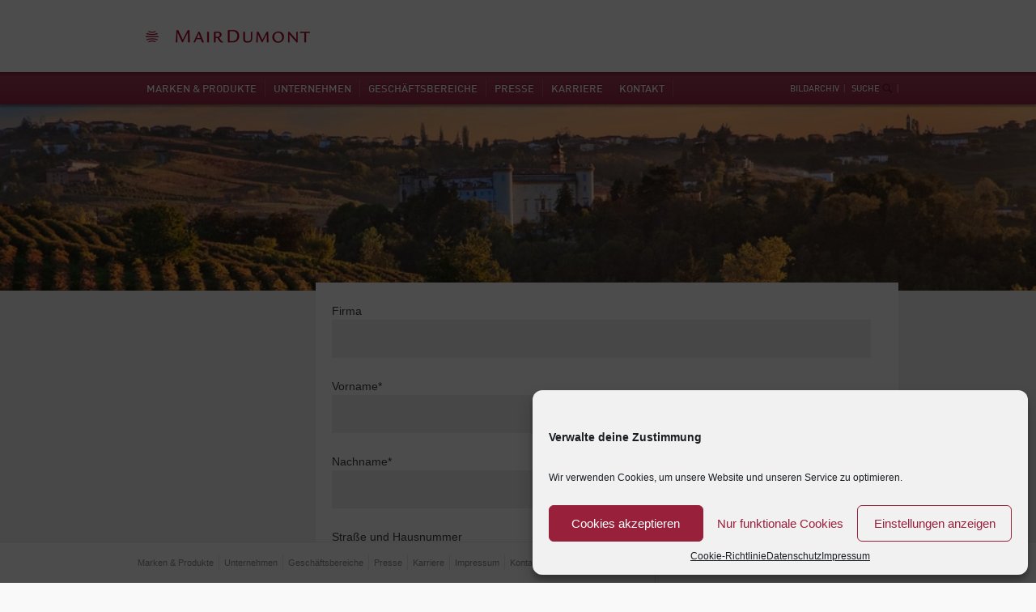

--- FILE ---
content_type: text/html; charset=UTF-8
request_url: https://www.mairdumont.com/kontaktformular-einkauf/
body_size: 16580
content:
<!DOCTYPE html>
<!--[if lt IE 7 ]><html lang="de-DE" class="no-js ie ie6 lte7 lte8 lte9"><![endif]-->
<!--[if IE 7 ]><html lang="de-DE" class="no-js ie ie7 lte7 lte8 lte9"><![endif]-->
<!--[if IE 8 ]><html lang="de-DE" class="no-js ie ie8 lte8 lte9"><![endif]-->
<!--[if IE 9 ]><html lang="de-DE" class="no-js ie ie9 lte9"><![endif]-->
<!--[if (gt IE 9)|!(IE)]><!--><html lang="de-DE" class="no-js"><!--<![endif]-->
	<head>
		<meta charset="UTF-8" />
		<meta name="author" content="REIZWERK GmbH" />
		<meta http-equiv="X-UA-Compatible" content="IE=edge,chrome=1">
		<title>Kontaktformular – Einkauf | MAIRDUMONT</title>

<link rel="stylesheet" href="https://www.mairdumont.com/wp-content/plugins/sitepress-multilingual-cms/res/css/language-selector.css?v=2.8.1" type="text/css" media="all" />
		<link rel="profile" href="http://gmpg.org/xfn/11" />
		<link rel="stylesheet" href="https://www.mairdumont.com/wp-content/themes/mairdumont/style.css" />		
		<!--<link rel="stylesheet/less" type="text/css" href="https://www.mairdumont.com/wp-content/themes/mairdumont/css/theme.less" media="all" />-->
		<link rel="stylesheet" type="text/css" href="https://www.mairdumont.com/wp-content/themes/mairdumont/css/theme.css" media="all" />
		
			
		<meta name="viewport" content="width=device-width,user-scalable=no">
		<link rel="pingback" href="https://www.mairdumont.com/xmlrpc.php" />
<meta name='robots' content='max-image-preview:large' />
<link rel='dns-prefetch' href='//widgetlogic.org' />
<script type="text/javascript">
/* <![CDATA[ */
window._wpemojiSettings = {"baseUrl":"https:\/\/s.w.org\/images\/core\/emoji\/15.0.3\/72x72\/","ext":".png","svgUrl":"https:\/\/s.w.org\/images\/core\/emoji\/15.0.3\/svg\/","svgExt":".svg","source":{"concatemoji":"https:\/\/www.mairdumont.com\/wp-includes\/js\/wp-emoji-release.min.js?ver=6.6.4"}};
/*! This file is auto-generated */
!function(i,n){var o,s,e;function c(e){try{var t={supportTests:e,timestamp:(new Date).valueOf()};sessionStorage.setItem(o,JSON.stringify(t))}catch(e){}}function p(e,t,n){e.clearRect(0,0,e.canvas.width,e.canvas.height),e.fillText(t,0,0);var t=new Uint32Array(e.getImageData(0,0,e.canvas.width,e.canvas.height).data),r=(e.clearRect(0,0,e.canvas.width,e.canvas.height),e.fillText(n,0,0),new Uint32Array(e.getImageData(0,0,e.canvas.width,e.canvas.height).data));return t.every(function(e,t){return e===r[t]})}function u(e,t,n){switch(t){case"flag":return n(e,"\ud83c\udff3\ufe0f\u200d\u26a7\ufe0f","\ud83c\udff3\ufe0f\u200b\u26a7\ufe0f")?!1:!n(e,"\ud83c\uddfa\ud83c\uddf3","\ud83c\uddfa\u200b\ud83c\uddf3")&&!n(e,"\ud83c\udff4\udb40\udc67\udb40\udc62\udb40\udc65\udb40\udc6e\udb40\udc67\udb40\udc7f","\ud83c\udff4\u200b\udb40\udc67\u200b\udb40\udc62\u200b\udb40\udc65\u200b\udb40\udc6e\u200b\udb40\udc67\u200b\udb40\udc7f");case"emoji":return!n(e,"\ud83d\udc26\u200d\u2b1b","\ud83d\udc26\u200b\u2b1b")}return!1}function f(e,t,n){var r="undefined"!=typeof WorkerGlobalScope&&self instanceof WorkerGlobalScope?new OffscreenCanvas(300,150):i.createElement("canvas"),a=r.getContext("2d",{willReadFrequently:!0}),o=(a.textBaseline="top",a.font="600 32px Arial",{});return e.forEach(function(e){o[e]=t(a,e,n)}),o}function t(e){var t=i.createElement("script");t.src=e,t.defer=!0,i.head.appendChild(t)}"undefined"!=typeof Promise&&(o="wpEmojiSettingsSupports",s=["flag","emoji"],n.supports={everything:!0,everythingExceptFlag:!0},e=new Promise(function(e){i.addEventListener("DOMContentLoaded",e,{once:!0})}),new Promise(function(t){var n=function(){try{var e=JSON.parse(sessionStorage.getItem(o));if("object"==typeof e&&"number"==typeof e.timestamp&&(new Date).valueOf()<e.timestamp+604800&&"object"==typeof e.supportTests)return e.supportTests}catch(e){}return null}();if(!n){if("undefined"!=typeof Worker&&"undefined"!=typeof OffscreenCanvas&&"undefined"!=typeof URL&&URL.createObjectURL&&"undefined"!=typeof Blob)try{var e="postMessage("+f.toString()+"("+[JSON.stringify(s),u.toString(),p.toString()].join(",")+"));",r=new Blob([e],{type:"text/javascript"}),a=new Worker(URL.createObjectURL(r),{name:"wpTestEmojiSupports"});return void(a.onmessage=function(e){c(n=e.data),a.terminate(),t(n)})}catch(e){}c(n=f(s,u,p))}t(n)}).then(function(e){for(var t in e)n.supports[t]=e[t],n.supports.everything=n.supports.everything&&n.supports[t],"flag"!==t&&(n.supports.everythingExceptFlag=n.supports.everythingExceptFlag&&n.supports[t]);n.supports.everythingExceptFlag=n.supports.everythingExceptFlag&&!n.supports.flag,n.DOMReady=!1,n.readyCallback=function(){n.DOMReady=!0}}).then(function(){return e}).then(function(){var e;n.supports.everything||(n.readyCallback(),(e=n.source||{}).concatemoji?t(e.concatemoji):e.wpemoji&&e.twemoji&&(t(e.twemoji),t(e.wpemoji)))}))}((window,document),window._wpemojiSettings);
/* ]]> */
</script>
<meta http-equiv="imagetoolbar" content="false">
<link rel="shortcut icon" href="/favicon.ico">
<script src="https://www.mairdumont.com/wp-content/themes/mairdumont/js/modernizr.js"></script>
<style id='wp-emoji-styles-inline-css' type='text/css'>

	img.wp-smiley, img.emoji {
		display: inline !important;
		border: none !important;
		box-shadow: none !important;
		height: 1em !important;
		width: 1em !important;
		margin: 0 0.07em !important;
		vertical-align: -0.1em !important;
		background: none !important;
		padding: 0 !important;
	}
</style>
<link rel='stylesheet' id='wp-block-library-css' href='https://www.mairdumont.com/wp-includes/css/dist/block-library/style.min.css?ver=6.6.4' type='text/css' media='all' />
<link rel='stylesheet' id='block-widget-css' href='https://www.mairdumont.com/wp-content/plugins/widget-logic/block_widget/css/widget.css?ver=1768249309' type='text/css' media='all' />
<style id='classic-theme-styles-inline-css' type='text/css'>
/*! This file is auto-generated */
.wp-block-button__link{color:#fff;background-color:#32373c;border-radius:9999px;box-shadow:none;text-decoration:none;padding:calc(.667em + 2px) calc(1.333em + 2px);font-size:1.125em}.wp-block-file__button{background:#32373c;color:#fff;text-decoration:none}
</style>
<style id='global-styles-inline-css' type='text/css'>
:root{--wp--preset--aspect-ratio--square: 1;--wp--preset--aspect-ratio--4-3: 4/3;--wp--preset--aspect-ratio--3-4: 3/4;--wp--preset--aspect-ratio--3-2: 3/2;--wp--preset--aspect-ratio--2-3: 2/3;--wp--preset--aspect-ratio--16-9: 16/9;--wp--preset--aspect-ratio--9-16: 9/16;--wp--preset--color--black: #000000;--wp--preset--color--cyan-bluish-gray: #abb8c3;--wp--preset--color--white: #ffffff;--wp--preset--color--pale-pink: #f78da7;--wp--preset--color--vivid-red: #cf2e2e;--wp--preset--color--luminous-vivid-orange: #ff6900;--wp--preset--color--luminous-vivid-amber: #fcb900;--wp--preset--color--light-green-cyan: #7bdcb5;--wp--preset--color--vivid-green-cyan: #00d084;--wp--preset--color--pale-cyan-blue: #8ed1fc;--wp--preset--color--vivid-cyan-blue: #0693e3;--wp--preset--color--vivid-purple: #9b51e0;--wp--preset--gradient--vivid-cyan-blue-to-vivid-purple: linear-gradient(135deg,rgba(6,147,227,1) 0%,rgb(155,81,224) 100%);--wp--preset--gradient--light-green-cyan-to-vivid-green-cyan: linear-gradient(135deg,rgb(122,220,180) 0%,rgb(0,208,130) 100%);--wp--preset--gradient--luminous-vivid-amber-to-luminous-vivid-orange: linear-gradient(135deg,rgba(252,185,0,1) 0%,rgba(255,105,0,1) 100%);--wp--preset--gradient--luminous-vivid-orange-to-vivid-red: linear-gradient(135deg,rgba(255,105,0,1) 0%,rgb(207,46,46) 100%);--wp--preset--gradient--very-light-gray-to-cyan-bluish-gray: linear-gradient(135deg,rgb(238,238,238) 0%,rgb(169,184,195) 100%);--wp--preset--gradient--cool-to-warm-spectrum: linear-gradient(135deg,rgb(74,234,220) 0%,rgb(151,120,209) 20%,rgb(207,42,186) 40%,rgb(238,44,130) 60%,rgb(251,105,98) 80%,rgb(254,248,76) 100%);--wp--preset--gradient--blush-light-purple: linear-gradient(135deg,rgb(255,206,236) 0%,rgb(152,150,240) 100%);--wp--preset--gradient--blush-bordeaux: linear-gradient(135deg,rgb(254,205,165) 0%,rgb(254,45,45) 50%,rgb(107,0,62) 100%);--wp--preset--gradient--luminous-dusk: linear-gradient(135deg,rgb(255,203,112) 0%,rgb(199,81,192) 50%,rgb(65,88,208) 100%);--wp--preset--gradient--pale-ocean: linear-gradient(135deg,rgb(255,245,203) 0%,rgb(182,227,212) 50%,rgb(51,167,181) 100%);--wp--preset--gradient--electric-grass: linear-gradient(135deg,rgb(202,248,128) 0%,rgb(113,206,126) 100%);--wp--preset--gradient--midnight: linear-gradient(135deg,rgb(2,3,129) 0%,rgb(40,116,252) 100%);--wp--preset--font-size--small: 13px;--wp--preset--font-size--medium: 20px;--wp--preset--font-size--large: 36px;--wp--preset--font-size--x-large: 42px;--wp--preset--spacing--20: 0.44rem;--wp--preset--spacing--30: 0.67rem;--wp--preset--spacing--40: 1rem;--wp--preset--spacing--50: 1.5rem;--wp--preset--spacing--60: 2.25rem;--wp--preset--spacing--70: 3.38rem;--wp--preset--spacing--80: 5.06rem;--wp--preset--shadow--natural: 6px 6px 9px rgba(0, 0, 0, 0.2);--wp--preset--shadow--deep: 12px 12px 50px rgba(0, 0, 0, 0.4);--wp--preset--shadow--sharp: 6px 6px 0px rgba(0, 0, 0, 0.2);--wp--preset--shadow--outlined: 6px 6px 0px -3px rgba(255, 255, 255, 1), 6px 6px rgba(0, 0, 0, 1);--wp--preset--shadow--crisp: 6px 6px 0px rgba(0, 0, 0, 1);}:where(.is-layout-flex){gap: 0.5em;}:where(.is-layout-grid){gap: 0.5em;}body .is-layout-flex{display: flex;}.is-layout-flex{flex-wrap: wrap;align-items: center;}.is-layout-flex > :is(*, div){margin: 0;}body .is-layout-grid{display: grid;}.is-layout-grid > :is(*, div){margin: 0;}:where(.wp-block-columns.is-layout-flex){gap: 2em;}:where(.wp-block-columns.is-layout-grid){gap: 2em;}:where(.wp-block-post-template.is-layout-flex){gap: 1.25em;}:where(.wp-block-post-template.is-layout-grid){gap: 1.25em;}.has-black-color{color: var(--wp--preset--color--black) !important;}.has-cyan-bluish-gray-color{color: var(--wp--preset--color--cyan-bluish-gray) !important;}.has-white-color{color: var(--wp--preset--color--white) !important;}.has-pale-pink-color{color: var(--wp--preset--color--pale-pink) !important;}.has-vivid-red-color{color: var(--wp--preset--color--vivid-red) !important;}.has-luminous-vivid-orange-color{color: var(--wp--preset--color--luminous-vivid-orange) !important;}.has-luminous-vivid-amber-color{color: var(--wp--preset--color--luminous-vivid-amber) !important;}.has-light-green-cyan-color{color: var(--wp--preset--color--light-green-cyan) !important;}.has-vivid-green-cyan-color{color: var(--wp--preset--color--vivid-green-cyan) !important;}.has-pale-cyan-blue-color{color: var(--wp--preset--color--pale-cyan-blue) !important;}.has-vivid-cyan-blue-color{color: var(--wp--preset--color--vivid-cyan-blue) !important;}.has-vivid-purple-color{color: var(--wp--preset--color--vivid-purple) !important;}.has-black-background-color{background-color: var(--wp--preset--color--black) !important;}.has-cyan-bluish-gray-background-color{background-color: var(--wp--preset--color--cyan-bluish-gray) !important;}.has-white-background-color{background-color: var(--wp--preset--color--white) !important;}.has-pale-pink-background-color{background-color: var(--wp--preset--color--pale-pink) !important;}.has-vivid-red-background-color{background-color: var(--wp--preset--color--vivid-red) !important;}.has-luminous-vivid-orange-background-color{background-color: var(--wp--preset--color--luminous-vivid-orange) !important;}.has-luminous-vivid-amber-background-color{background-color: var(--wp--preset--color--luminous-vivid-amber) !important;}.has-light-green-cyan-background-color{background-color: var(--wp--preset--color--light-green-cyan) !important;}.has-vivid-green-cyan-background-color{background-color: var(--wp--preset--color--vivid-green-cyan) !important;}.has-pale-cyan-blue-background-color{background-color: var(--wp--preset--color--pale-cyan-blue) !important;}.has-vivid-cyan-blue-background-color{background-color: var(--wp--preset--color--vivid-cyan-blue) !important;}.has-vivid-purple-background-color{background-color: var(--wp--preset--color--vivid-purple) !important;}.has-black-border-color{border-color: var(--wp--preset--color--black) !important;}.has-cyan-bluish-gray-border-color{border-color: var(--wp--preset--color--cyan-bluish-gray) !important;}.has-white-border-color{border-color: var(--wp--preset--color--white) !important;}.has-pale-pink-border-color{border-color: var(--wp--preset--color--pale-pink) !important;}.has-vivid-red-border-color{border-color: var(--wp--preset--color--vivid-red) !important;}.has-luminous-vivid-orange-border-color{border-color: var(--wp--preset--color--luminous-vivid-orange) !important;}.has-luminous-vivid-amber-border-color{border-color: var(--wp--preset--color--luminous-vivid-amber) !important;}.has-light-green-cyan-border-color{border-color: var(--wp--preset--color--light-green-cyan) !important;}.has-vivid-green-cyan-border-color{border-color: var(--wp--preset--color--vivid-green-cyan) !important;}.has-pale-cyan-blue-border-color{border-color: var(--wp--preset--color--pale-cyan-blue) !important;}.has-vivid-cyan-blue-border-color{border-color: var(--wp--preset--color--vivid-cyan-blue) !important;}.has-vivid-purple-border-color{border-color: var(--wp--preset--color--vivid-purple) !important;}.has-vivid-cyan-blue-to-vivid-purple-gradient-background{background: var(--wp--preset--gradient--vivid-cyan-blue-to-vivid-purple) !important;}.has-light-green-cyan-to-vivid-green-cyan-gradient-background{background: var(--wp--preset--gradient--light-green-cyan-to-vivid-green-cyan) !important;}.has-luminous-vivid-amber-to-luminous-vivid-orange-gradient-background{background: var(--wp--preset--gradient--luminous-vivid-amber-to-luminous-vivid-orange) !important;}.has-luminous-vivid-orange-to-vivid-red-gradient-background{background: var(--wp--preset--gradient--luminous-vivid-orange-to-vivid-red) !important;}.has-very-light-gray-to-cyan-bluish-gray-gradient-background{background: var(--wp--preset--gradient--very-light-gray-to-cyan-bluish-gray) !important;}.has-cool-to-warm-spectrum-gradient-background{background: var(--wp--preset--gradient--cool-to-warm-spectrum) !important;}.has-blush-light-purple-gradient-background{background: var(--wp--preset--gradient--blush-light-purple) !important;}.has-blush-bordeaux-gradient-background{background: var(--wp--preset--gradient--blush-bordeaux) !important;}.has-luminous-dusk-gradient-background{background: var(--wp--preset--gradient--luminous-dusk) !important;}.has-pale-ocean-gradient-background{background: var(--wp--preset--gradient--pale-ocean) !important;}.has-electric-grass-gradient-background{background: var(--wp--preset--gradient--electric-grass) !important;}.has-midnight-gradient-background{background: var(--wp--preset--gradient--midnight) !important;}.has-small-font-size{font-size: var(--wp--preset--font-size--small) !important;}.has-medium-font-size{font-size: var(--wp--preset--font-size--medium) !important;}.has-large-font-size{font-size: var(--wp--preset--font-size--large) !important;}.has-x-large-font-size{font-size: var(--wp--preset--font-size--x-large) !important;}
:where(.wp-block-post-template.is-layout-flex){gap: 1.25em;}:where(.wp-block-post-template.is-layout-grid){gap: 1.25em;}
:where(.wp-block-columns.is-layout-flex){gap: 2em;}:where(.wp-block-columns.is-layout-grid){gap: 2em;}
:root :where(.wp-block-pullquote){font-size: 1.5em;line-height: 1.6;}
</style>
<link rel='stylesheet' id='accordion_archives-css' href='https://www.mairdumont.com/wp-content/plugins/accordion-archive-widget/style.css?ver=1.0' type='text/css' media='all' />
<link rel='stylesheet' id='contact-form-7-css' href='https://www.mairdumont.com/wp-content/plugins/contact-form-7/includes/css/styles.css?ver=5.9.8' type='text/css' media='all' />
<link rel='stylesheet' id='cmplz-general-css' href='https://www.mairdumont.com/wp-content/plugins/complianz-gdpr/assets/css/cookieblocker.min.css?ver=1724138828' type='text/css' media='all' />
<link rel='stylesheet' id='fancybox-css' href='https://www.mairdumont.com/wp-content/plugins/easy-fancybox/fancybox/1.5.4/jquery.fancybox.min.css?ver=6.6.4' type='text/css' media='screen' />
<style id='fancybox-inline-css' type='text/css'>
#fancybox-outer{background:#ffffff}#fancybox-content{background:#ffffff;border-color:#ffffff;color:#000000;}#fancybox-title,#fancybox-title-float-main{color:#fff}
</style>
<script type="text/javascript" src="https://www.mairdumont.com/wp-content/plugins/enable-jquery-migrate-helper/js/jquery/jquery-1.12.4-wp.js?ver=1.12.4-wp" id="jquery-core-js"></script>
<script type="text/javascript" src="https://www.mairdumont.com/wp-content/plugins/enable-jquery-migrate-helper/js/jquery-migrate/jquery-migrate-1.4.1-wp.js?ver=1.4.1-wp" id="jquery-migrate-js"></script>
<script type="text/javascript" src="https://www.mairdumont.com/wp-content/plugins/accordion-archive-widget/script.js?ver=6.6.4" id="accordion_archives_script-js"></script>
<link rel="https://api.w.org/" href="https://www.mairdumont.com/wp-json/" /><link rel="alternate" title="JSON" type="application/json" href="https://www.mairdumont.com/wp-json/wp/v2/pages/26206" /><link rel="EditURI" type="application/rsd+xml" title="RSD" href="https://www.mairdumont.com/xmlrpc.php?rsd" />

<link rel='shortlink' href='https://www.mairdumont.com/?p=26206' />
<link rel="alternate" title="oEmbed (JSON)" type="application/json+oembed" href="https://www.mairdumont.com/wp-json/oembed/1.0/embed?url=https%3A%2F%2Fwww.mairdumont.com%2F%3Fpage_id%3D26206" />
<link rel="alternate" title="oEmbed (XML)" type="text/xml+oembed" href="https://www.mairdumont.com/wp-json/oembed/1.0/embed?url=https%3A%2F%2Fwww.mairdumont.com%2F%3Fpage_id%3D26206&#038;format=xml" />
<script type="text/javascript">var icl_lang = 'de';var icl_home = 'https://www.mairdumont.com/';</script>
<script type="text/javascript" src="https://www.mairdumont.com/wp-content/plugins/sitepress-multilingual-cms/res/js/sitepress.js"></script>
<meta name="generator" content="WPML ver:2.8.1 stt:3;0" />
			<style>.cmplz-hidden {
					display: none !important;
				}</style>		<style type="text/css" id="wp-custom-css">
			.thelang {
	display: none;
}

.pagewrapper > .footer_col_2 {
	display: none;
}


.wpcf7 input {
	background: #eeeeee;
    color: #777;
    padding: 5px 10px;
    width: 95%;
    margin-bottom: 10px;
    border: none;
    font-size: 15px !important;
    padding: 15px 10px 15px 10px !important;
	resize: vertical;
}

.wpcf7-textarea {
	background: #eeeeee;
    color: #777;
    padding: 5px 10px;
    margin-left: 0px;
    margin-right: 0;
    width: 95%;
    margin-bottom: 10px;
    border: none;
    font-size: 15px !important;
    padding: 15px 10px 15px 10px !important;
	resize: vertical;
}

div.wpcf7 .wpcf7-submit {
	width: auto !important;
    color: #ffffff;
    letter-spacing: 0px;
    background-color: #9a2949;
    padding: 10px 30px 10px 30px !important;
    border-width: 0px !important;
    border-color: #9a2949;
    border-radius: 0px !important;
    -moz-border-radius: 0px !important;
    -webkit-border-radius: 0px !important;
}

div.wpcf7 .wpcf7-submit:hover {
	background-color: #741e32 !important;
    color: #ffffff !important;
    border-color: #741e32 !important;
    letter-spacing: 0px !important;
}		</style>
			
		<style>
			html.js #viewport {
				/*display: none;*/
			}	
		</style>
		
	</head>
	<body data-cmplz=1 class="page-template-default page page-id-26206 mobile_no  kontaktformular-einkauf sp-easy-accordion-enabled">

	<div id="fb-root"></div>
	<script type="text/plain" data-service="facebook" data-category="marketing">(function(d, s, id) {
	  var js, fjs = d.getElementsByTagName(s)[0];
	  if (d.getElementById(id)) return;
	  js = d.createElement(s); js.id = id;
	  js.src = "//connect.facebook.net/en_US/all.js#xfbml=1";
	  fjs.parentNode.insertBefore(js, fjs);
	}(document, 'script', 'facebook-jssdk'));</script>


	<div id="viewport" class="de">
		<header role="banner">
			<div class="pagewrapper">
				<h1><a href="https://www.mairdumont.com/" title="MAIRDUMONT" rel="home">MAIRDUMONT</a></h1>
				<p></p>
				<div class="social_header">
					<div id="text_icl-2" class="widget-container widget_text_icl"><h3 class="widget-title">DE SocialMedia Footer Links</h3>        <div class="textwidget"><!--<a href="https://twitter.com/Marcopolo_de "  target ="_blank" class="SmTwitter">twitter</a>
<a href="https://www.facebook.com/marcopolo.online" target ="_blank" class="SmFaceBook">facebook</a>
<a href="https://plus.google.com/u/0/118211394632288825791/posts"  target ="_blank" class="SmGoogleP">google+</a>
[md_fb_like] --></div>
</div>				</div>			
			</div>
		</header>
		<nav id="access" role="navigation" class="desktop">
			<div class="pagewrapper">
				<div class="primary_head">
					<div class="menu-header"><ul id="menu-hauptmenu-1st-level" class="menu"><li id="menu-item-58" class="menu-item menu-item-type-post_type menu-item-object-page menu-item-has-children menu-item-58 marken-038-produkte"><a href="https://www.mairdumont.com/marken-produkte/">Marken &#038; Produkte</a>
<ul class="sub-menu">
	<li id="menu-item-141" class="menu-item menu-item-type-post_type menu-item-object-page menu-item-has-children menu-item-141 marken"><a href="https://www.mairdumont.com/marken-produkte/marken/">Marken:</a>
	<ul class="sub-menu">
		<li id="menu-item-148" class="menu-item menu-item-type-post_type menu-item-object-page menu-item-148 marco-polo"><a href="https://www.mairdumont.com/marken-produkte/marken/marco-polo/">MARCO POLO</a></li>
		<li id="menu-item-144" class="menu-item menu-item-type-post_type menu-item-object-page menu-item-144 dumont-reise"><a href="https://www.mairdumont.com/marken-produkte/marken/dumont/">DUMONT Reise</a></li>
		<li id="menu-item-143" class="menu-item menu-item-type-post_type menu-item-object-page menu-item-143 baedeker"><a href="https://www.mairdumont.com/marken-produkte/marken/baedeker/">BAEDEKER</a></li>
		<li id="menu-item-147" class="menu-item menu-item-type-post_type menu-item-object-page menu-item-147 kompass"><a href="https://www.mairdumont.com/marken-produkte/marken/kompass/">KOMPASS</a></li>
		<li id="menu-item-142" class="menu-item menu-item-type-post_type menu-item-object-page menu-item-142 adac-kartografie"><a href="https://www.mairdumont.com/marken-produkte/marken/adac-kartografie/">ADAC Kartografie</a></li>
		<li id="menu-item-146" class="menu-item menu-item-type-post_type menu-item-object-page menu-item-146 falk"><a href="https://www.mairdumont.com/marken-produkte/marken/falk/">Falk</a></li>
		<li id="menu-item-149" class="menu-item menu-item-type-post_type menu-item-object-page menu-item-149 lonely-planet"><a href="https://www.mairdumont.com/marken-produkte/marken/lonelyplanet/">Lonely Planet</a></li>
		<li id="menu-item-150" class="menu-item menu-item-type-post_type menu-item-object-page menu-item-150 stefan-loose-travelhandbcher"><a href="https://www.mairdumont.com/marken-produkte/marken/stefan-lohse-travel-handbucher/">STEFAN LOOSE Travel-Handbücher</a></li>
		<li id="menu-item-526" class="menu-item menu-item-type-post_type menu-item-object-page menu-item-526 123poi"><a href="https://www.mairdumont.com/?page_id=504">123POI</a></li>
	</ul>
</li>
	<li id="menu-item-151" class="menu-item menu-item-type-post_type menu-item-object-page menu-item-has-children menu-item-151 produkte"><a href="https://www.mairdumont.com/marken-produkte/produkte/">Produkte:</a>
	<ul class="sub-menu">
		<li id="menu-item-152" class="menu-item menu-item-type-post_type menu-item-object-page menu-item-152 reisefhrer"><a href="https://www.mairdumont.com/marken-produkte/produkte/reisefuhrer/">Reiseführer</a></li>
		<li id="menu-item-158" class="menu-item menu-item-type-post_type menu-item-object-page menu-item-158 reiseliteratur"><a href="https://www.mairdumont.com/marken-produkte/produkte/reiseliteratur/">Reiseliteratur</a></li>
		<li id="menu-item-154" class="menu-item menu-item-type-post_type menu-item-object-page menu-item-154 bildbnde"><a href="https://www.mairdumont.com/marken-produkte/produkte/bildbande/">Bildbände</a></li>
		<li id="menu-item-157" class="menu-item menu-item-type-post_type menu-item-object-page menu-item-157 atlanten"><a href="https://www.mairdumont.com/marken-produkte/produkte/atlanten/">Atlanten</a></li>
		<li id="menu-item-155" class="menu-item menu-item-type-post_type menu-item-object-page menu-item-155 kartenmaterial"><a href="https://www.mairdumont.com/marken-produkte/produkte/kartenmaterial/">Kartenmaterial</a></li>
		<li id="menu-item-5765" class="menu-item menu-item-type-post_type menu-item-object-page menu-item-5765 magazin"><a href="https://www.mairdumont.com/marken-produkte/produkte/magazin/">Magazin</a></li>
		<li id="menu-item-156" class="menu-item menu-item-type-post_type menu-item-object-page menu-item-156 outdoor"><a href="https://www.mairdumont.com/marken-produkte/produkte/outdoor/">Outdoor</a></li>
		<li id="menu-item-162" class="menu-item menu-item-type-post_type menu-item-object-page menu-item-162 ebooks"><a href="https://www.mairdumont.com/marken-produkte/produkte/ebooks/">E-Books</a></li>
		<li id="menu-item-163" class="menu-item menu-item-type-post_type menu-item-object-page menu-item-163 reiseportale"><a href="https://www.mairdumont.com/marken-produkte/produkte/reiseportale/">Reiseportale</a></li>
		<li id="menu-item-161" class="menu-item menu-item-type-post_type menu-item-object-page menu-item-161 mobile-apps"><a href="https://www.mairdumont.com/marken-produkte/produkte/mobile-apps/">Mobile Apps</a></li>
	</ul>
</li>
</ul>
</li>
<li id="menu-item-60" class="menu-item menu-item-type-post_type menu-item-object-page menu-item-has-children menu-item-60 unternehmen"><a href="https://www.mairdumont.com/unternehmen/">Unternehmen</a>
<ul class="sub-menu">
	<li id="menu-item-175" class="menu-item menu-item-type-post_type menu-item-object-page menu-item-175 pioniere-des-reisens"><a href="https://www.mairdumont.com/unternehmen/pioniere-des-reisens/">Pioniere des Reisens</a></li>
	<li id="menu-item-176" class="menu-item menu-item-type-post_type menu-item-object-page menu-item-176 in-der-welt-zu-hause"><a href="https://www.mairdumont.com/unternehmen/in-der-welt-zu-hause/">In der Welt zu Hause</a></li>
	<li id="menu-item-1050" class="menu-item menu-item-type-post_type menu-item-object-page menu-item-1050 unsere-verantwortung"><a href="https://www.mairdumont.com/unternehmen/unsere-verantwortung/">Unsere Verantwortung</a></li>
	<li id="menu-item-177" class="menu-item menu-item-type-post_type menu-item-object-page menu-item-177 geschftsleitung"><a href="https://www.mairdumont.com/unternehmen/geschaftsleitung/">Geschäftsleitung</a></li>
	<li id="menu-item-179" class="menu-item menu-item-type-post_type menu-item-object-page menu-item-179 firmengeschichte"><a href="https://www.mairdumont.com/unternehmen/firmengeschichte/">Firmengeschichte</a></li>
	<li id="menu-item-786" class="menu-item menu-item-type-post_type menu-item-object-page menu-item-786 filmbeitrge"><a href="https://www.mairdumont.com/unternehmen/filmbeitrage/">Filmbeiträge</a></li>
</ul>
</li>
<li id="menu-item-59" class="menu-item menu-item-type-post_type menu-item-object-page menu-item-has-children menu-item-59 geschftsbereiche"><a href="https://www.mairdumont.com/geschaftsbereiche/">Geschäftsbereiche</a>
<ul class="sub-menu">
	<li id="menu-item-18607" class="menu-item menu-item-type-post_type menu-item-object-page menu-item-18607 handel"><a href="https://www.mairdumont.com/geschaftsbereiche/handel/">Handel</a></li>
	<li id="menu-item-201" class="menu-item menu-item-type-post_type menu-item-object-page menu-item-201 bildarchiv"><a href="https://www.mairdumont.com/geschaftsbereiche/bildarchiv/">Bildarchiv</a></li>
	<li id="menu-item-200" class="menu-item menu-item-type-post_type menu-item-object-page menu-item-200 redaktionen"><a href="https://www.mairdumont.com/geschaftsbereiche/redaktionen/">Redaktionen</a></li>
	<li id="menu-item-199" class="menu-item menu-item-type-post_type menu-item-object-page menu-item-199 international"><a href="https://www.mairdumont.com/geschaftsbereiche/international/">International</a></li>
	<li id="menu-item-202" class="menu-item menu-item-type-post_type menu-item-object-page menu-item-202 geodatenmanagement"><a href="https://www.mairdumont.com/geschaftsbereiche/geodatenmanagement/">GeodatenManagement</a></li>
	<li id="menu-item-196" class="menu-item menu-item-type-post_type menu-item-object-page menu-item-196 lizenzgeschft-print-038-digital"><a href="https://www.mairdumont.com/geschaftsbereiche/lizenzgeschaft-print-digital/">Lizenzgeschäft Print &#038; Digital</a></li>
	<li id="menu-item-203" class="menu-item menu-item-type-post_type menu-item-object-page menu-item-203 prozessmanagement-print-038-einkauf"><a href="https://www.mairdumont.com/geschaftsbereiche/prozessmanagement-print-einkauf/">Prozessmanagement Print &#038; Einkauf</a></li>
	<li id="menu-item-197" class="menu-item menu-item-type-post_type menu-item-object-page menu-item-197 mairdumont-media"><a href="https://www.mairdumont.com/geschaftsbereiche/mairdumont-media/">MAIRDUMONT Media</a></li>
	<li id="menu-item-195" class="menu-item menu-item-type-post_type menu-item-object-page menu-item-195 mairdumont-business-solutions"><a href="https://www.mairdumont.com/geschaftsbereiche/mairdumont-business-solutions/">MAIRDUMONT Business Solutions</a></li>
</ul>
</li>
<li id="menu-item-542" class="menu-item menu-item-type-post_type menu-item-object-page menu-item-has-children menu-item-542 presse"><a href="https://www.mairdumont.com/presse/">Presse</a>
<ul class="sub-menu">
	<li id="menu-item-543" class="menu-item menu-item-type-post_type menu-item-object-page menu-item-543 pressemitteilungen"><a href="https://www.mairdumont.com/presse/pressemitteilungen/">Pressemitteilungen</a></li>
	<li id="menu-item-546" class="menu-item menu-item-type-post_type menu-item-object-page menu-item-546 pressebilder-038-videos"><a href="https://www.mairdumont.com/presse/pressebilder-videos/">Pressebilder &#038; Videos</a></li>
	<li id="menu-item-549" class="menu-item menu-item-type-post_type menu-item-object-page menu-item-549 pressearchiv"><a href="https://www.mairdumont.com/presse/pressearchiv/">Pressearchiv</a></li>
	<li id="menu-item-550" class="menu-item menu-item-type-post_type menu-item-object-page menu-item-550 news"><a href="https://www.mairdumont.com/presse/news/">News</a></li>
	<li id="menu-item-219" class="menu-item menu-item-type-post_type menu-item-object-page menu-item-219 kontakt"><a href="https://www.mairdumont.com/presse/presse-kontakt/">Kontakt</a></li>
</ul>
</li>
<li id="menu-item-62" class="menu-item menu-item-type-post_type menu-item-object-page menu-item-has-children menu-item-62 karriere"><a href="https://www.mairdumont.com/karriere/">Karriere</a>
<ul class="sub-menu">
	<li id="menu-item-17367" class="menu-item menu-item-type-post_type menu-item-object-page menu-item-17367 stellenangebote"><a href="https://www.mairdumont.com/karriere/stellenangebote/">Stellenangebote</a></li>
	<li id="menu-item-18163" class="menu-item menu-item-type-post_type menu-item-object-page menu-item-18163 ausbildung-und-duales-studium"><a href="https://www.mairdumont.com/karriere/ausbildung-und-duales-studium/">Ausbildung und Duales Studium</a></li>
	<li id="menu-item-18162" class="menu-item menu-item-type-post_type menu-item-object-page menu-item-18162 initiativbewerbung"><a href="https://www.mairdumont.com/karriere/initiativbewerbung/">Initiativbewerbung</a></li>
	<li id="menu-item-18161" class="menu-item menu-item-type-post_type menu-item-object-page menu-item-18161 was-wir-bieten"><a href="https://www.mairdumont.com/karriere/was-wir-bieten/">Was wir bieten</a></li>
	<li id="menu-item-18160" class="menu-item menu-item-type-post_type menu-item-object-page menu-item-18160 ansprechpartner"><a href="https://www.mairdumont.com/karriere/ansprechpartner/">Ansprechpartner</a></li>
</ul>
</li>
<li id="menu-item-26738" class="menu-item menu-item-type-post_type menu-item-object-page menu-item-26738 kontakt"><a href="https://www.mairdumont.com/kontakt/">Kontakt</a></li>
</ul></div>				</div>
				<div class="secondary_head">
					<div class="menu-header"><ul id="menu-hauptmenu-subpoints" class="menu"><li id="menu-item-780" class="menu-item menu-item-type-post_type menu-item-object-page menu-item-780 bildarchiv"><a href="https://www.mairdumont.com/geschaftsbereiche/bildarchiv/">Bildarchiv</a></li>
<li id="menu-item-66" class="menu-item menu-item-type-post_type menu-item-object-page menu-item-66 suche"><a href="https://www.mairdumont.com/suche/">Suche</a></li>
</ul></div>					<div class="thelang">
						<div id="footer_language_list"><div class="current"><a href="https://www.mairdumont.com/kontaktformular-einkauf/"><img src="https://www.mairdumont.com/wp-content/plugins/sitepress-multilingual-cms/res/flags/de.png" height="12" alt="de" width="18" /></a></div></div>					</div>
				</div>
			</div>			
		</nav><!-- #access -->
		<nav id="access" role="navigation" class="mobile">
				<div class="mobile_nav_wrapper">
					<a class="mobile_home_trigger" href="https://www.mairdumont.com/">Startseite</a>
					<a class="mobile_nav_trigger"></a>
					<div class="mobile-header"><ul id="menu-hauptmenu-1st-level-1" class="mobile-nav"><li class="menu-item menu-item-type-post_type menu-item-object-page menu-item-has-children menu-item-58 marken-038-produkte"><a href="https://www.mairdumont.com/marken-produkte/">Marken &#038; Produkte</a>
<ul class="sub-menu">
	<li class="menu-item menu-item-type-post_type menu-item-object-page menu-item-141 marken"><a href="https://www.mairdumont.com/marken-produkte/marken/">Marken:</a></li>
	<li class="menu-item menu-item-type-post_type menu-item-object-page menu-item-151 produkte"><a href="https://www.mairdumont.com/marken-produkte/produkte/">Produkte:</a></li>
</ul>
</li>
<li class="menu-item menu-item-type-post_type menu-item-object-page menu-item-has-children menu-item-60 unternehmen"><a href="https://www.mairdumont.com/unternehmen/">Unternehmen</a>
<ul class="sub-menu">
	<li class="menu-item menu-item-type-post_type menu-item-object-page menu-item-175 pioniere-des-reisens"><a href="https://www.mairdumont.com/unternehmen/pioniere-des-reisens/">Pioniere des Reisens</a></li>
	<li class="menu-item menu-item-type-post_type menu-item-object-page menu-item-176 in-der-welt-zu-hause"><a href="https://www.mairdumont.com/unternehmen/in-der-welt-zu-hause/">In der Welt zu Hause</a></li>
	<li class="menu-item menu-item-type-post_type menu-item-object-page menu-item-1050 unsere-verantwortung"><a href="https://www.mairdumont.com/unternehmen/unsere-verantwortung/">Unsere Verantwortung</a></li>
	<li class="menu-item menu-item-type-post_type menu-item-object-page menu-item-177 geschftsleitung"><a href="https://www.mairdumont.com/unternehmen/geschaftsleitung/">Geschäftsleitung</a></li>
	<li class="menu-item menu-item-type-post_type menu-item-object-page menu-item-179 firmengeschichte"><a href="https://www.mairdumont.com/unternehmen/firmengeschichte/">Firmengeschichte</a></li>
	<li class="menu-item menu-item-type-post_type menu-item-object-page menu-item-786 filmbeitrge"><a href="https://www.mairdumont.com/unternehmen/filmbeitrage/">Filmbeiträge</a></li>
</ul>
</li>
<li class="menu-item menu-item-type-post_type menu-item-object-page menu-item-has-children menu-item-59 geschftsbereiche"><a href="https://www.mairdumont.com/geschaftsbereiche/">Geschäftsbereiche</a>
<ul class="sub-menu">
	<li class="menu-item menu-item-type-post_type menu-item-object-page menu-item-18607 handel"><a href="https://www.mairdumont.com/geschaftsbereiche/handel/">Handel</a></li>
	<li class="menu-item menu-item-type-post_type menu-item-object-page menu-item-201 bildarchiv"><a href="https://www.mairdumont.com/geschaftsbereiche/bildarchiv/">Bildarchiv</a></li>
	<li class="menu-item menu-item-type-post_type menu-item-object-page menu-item-200 redaktionen"><a href="https://www.mairdumont.com/geschaftsbereiche/redaktionen/">Redaktionen</a></li>
	<li class="menu-item menu-item-type-post_type menu-item-object-page menu-item-199 international"><a href="https://www.mairdumont.com/geschaftsbereiche/international/">International</a></li>
	<li class="menu-item menu-item-type-post_type menu-item-object-page menu-item-202 geodatenmanagement"><a href="https://www.mairdumont.com/geschaftsbereiche/geodatenmanagement/">GeodatenManagement</a></li>
	<li class="menu-item menu-item-type-post_type menu-item-object-page menu-item-196 lizenzgeschft-print-038-digital"><a href="https://www.mairdumont.com/geschaftsbereiche/lizenzgeschaft-print-digital/">Lizenzgeschäft Print &#038; Digital</a></li>
	<li class="menu-item menu-item-type-post_type menu-item-object-page menu-item-203 prozessmanagement-print-038-einkauf"><a href="https://www.mairdumont.com/geschaftsbereiche/prozessmanagement-print-einkauf/">Prozessmanagement Print &#038; Einkauf</a></li>
	<li class="menu-item menu-item-type-post_type menu-item-object-page menu-item-197 mairdumont-media"><a href="https://www.mairdumont.com/geschaftsbereiche/mairdumont-media/">MAIRDUMONT Media</a></li>
	<li class="menu-item menu-item-type-post_type menu-item-object-page menu-item-195 mairdumont-business-solutions"><a href="https://www.mairdumont.com/geschaftsbereiche/mairdumont-business-solutions/">MAIRDUMONT Business Solutions</a></li>
</ul>
</li>
<li class="menu-item menu-item-type-post_type menu-item-object-page menu-item-has-children menu-item-542 presse"><a href="https://www.mairdumont.com/presse/">Presse</a>
<ul class="sub-menu">
	<li class="menu-item menu-item-type-post_type menu-item-object-page menu-item-543 pressemitteilungen"><a href="https://www.mairdumont.com/presse/pressemitteilungen/">Pressemitteilungen</a></li>
	<li class="menu-item menu-item-type-post_type menu-item-object-page menu-item-546 pressebilder-038-videos"><a href="https://www.mairdumont.com/presse/pressebilder-videos/">Pressebilder &#038; Videos</a></li>
	<li class="menu-item menu-item-type-post_type menu-item-object-page menu-item-549 pressearchiv"><a href="https://www.mairdumont.com/presse/pressearchiv/">Pressearchiv</a></li>
	<li class="menu-item menu-item-type-post_type menu-item-object-page menu-item-550 news"><a href="https://www.mairdumont.com/presse/news/">News</a></li>
	<li class="menu-item menu-item-type-post_type menu-item-object-page menu-item-219 kontakt"><a href="https://www.mairdumont.com/presse/presse-kontakt/">Kontakt</a></li>
</ul>
</li>
<li class="menu-item menu-item-type-post_type menu-item-object-page menu-item-has-children menu-item-62 karriere"><a href="https://www.mairdumont.com/karriere/">Karriere</a>
<ul class="sub-menu">
	<li class="menu-item menu-item-type-post_type menu-item-object-page menu-item-17367 stellenangebote"><a href="https://www.mairdumont.com/karriere/stellenangebote/">Stellenangebote</a></li>
	<li class="menu-item menu-item-type-post_type menu-item-object-page menu-item-18163 ausbildung-und-duales-studium"><a href="https://www.mairdumont.com/karriere/ausbildung-und-duales-studium/">Ausbildung und Duales Studium</a></li>
	<li class="menu-item menu-item-type-post_type menu-item-object-page menu-item-18162 initiativbewerbung"><a href="https://www.mairdumont.com/karriere/initiativbewerbung/">Initiativbewerbung</a></li>
	<li class="menu-item menu-item-type-post_type menu-item-object-page menu-item-18161 was-wir-bieten"><a href="https://www.mairdumont.com/karriere/was-wir-bieten/">Was wir bieten</a></li>
	<li class="menu-item menu-item-type-post_type menu-item-object-page menu-item-18160 ansprechpartner"><a href="https://www.mairdumont.com/karriere/ansprechpartner/">Ansprechpartner</a></li>
</ul>
</li>
<li class="menu-item menu-item-type-post_type menu-item-object-page menu-item-26738 kontakt"><a href="https://www.mairdumont.com/kontakt/">Kontakt</a></li>
</ul></div>				</div>
		</nav><!-- #access -->
		<div class="pagestage page normal" rel=""></div>
		<section id="content" role="main" class="the_page_canvas">
			<div class="pagewrapper page normal">
								
				<div class="sidebar page normal">
					

	<div id="rwmd_menu_widget-4" class="widget-container widget_rwmd_menu_widget"><ul class="sidebarmenu md-menu-widget viewport-desktop"></ul><ul class="sidebarmenu md-menu-widget viewport-modified"><form action="https://www.mairdumont.com" method="get"><select name='page_id' id='page_id'>
	<option class="level-0" value="25976">Cookie-Richtlinie (EU)</option>
	<option class="level-0" value="2">Startseite / Home</option>
	<option class="level-0" value="8">Marken &amp; Produkte</option>
	<option class="level-1" value="103">- Marken</option>
	<option class="level-1" value="105">- Produkte</option>
	<option class="level-0" value="12">Unternehmen</option>
	<option class="level-1" value="166">- Pioniere des Reisens</option>
	<option class="level-1" value="168">- In der Welt zu Hause</option>
	<option class="level-1" value="1047">- Unsere Verantwortung</option>
	<option class="level-1" value="169">- Geschäftsleitung</option>
	<option class="level-1" value="173">- Firmengeschichte</option>
	<option class="level-1" value="784">- Filmbeiträge</option>
	<option class="level-0" value="10">Geschäftsbereiche</option>
	<option class="level-1" value="18582">- Handel</option>
	<option class="level-1" value="185">- Bildarchiv</option>
	<option class="level-1" value="184">- Redaktionen</option>
	<option class="level-1" value="191">- International</option>
	<option class="level-1" value="186">- GeodatenManagement</option>
	<option class="level-1" value="181">- Lizenzgeschäft Print &amp; Digital</option>
	<option class="level-1" value="187">- Prozessmanagement Print &amp; Einkauf</option>
	<option class="level-1" value="182">- MAIRDUMONT Media</option>
	<option class="level-1" value="180">- MAIRDUMONT Business Solutions</option>
	<option class="level-0" value="14">Presse</option>
	<option class="level-1" value="209">- Pressemitteilungen</option>
	<option class="level-1" value="211">- Pressebilder &amp; Videos</option>
	<option class="level-1" value="215">- Pressearchiv</option>
	<option class="level-1" value="214">- News</option>
	<option class="level-1" value="212">- Kontakt</option>
	<option class="level-1" value="1037">- Suche</option>
	<option class="level-0" value="16">Karriere</option>
	<option class="level-1" value="17160">- Stellenangebote</option>
	<option class="level-1" value="18049">- Ausbildung und Duales Studium</option>
	<option class="level-1" value="18076">- Initiativbewerbung</option>
	<option class="level-1" value="18079">- Was wir bieten</option>
	<option class="level-1" value="18103">- Ansprechpartner</option>
	<option class="level-0" value="19">Kontakt</option>
	<option class="level-0" value="21">Suche</option>
	<option class="level-0" value="22272">Datenschutz</option>
	<option class="level-0" value="22">Impressum</option>
	<option class="level-0" value="781">Anreise</option>
	<option class="level-0" value="26741">Kontaktformular – Presse</option>
	<option class="level-0" value="26175">Kontaktformular – Verkauf Buchhandel, Tankhandel, Warenhäuser</option>
	<option class="level-0" value="26176">Kontaktformular – Online Handel</option>
	<option class="level-0" value="27832">Kontaktformular – Business Solutions</option>
	<option class="level-0" value="26177">Kontaktformular – Media</option>
	<option class="level-0" value="26178">Kontaktformular – Lizenzen Print &amp; Digital</option>
	<option class="level-0" value="26179">Kontaktformular – International Sales</option>
	<option class="level-0" value="26180">Kontaktformular – Marketing</option>
	<option class="level-0" value="26181">Kontaktformular – Redaktion Marco Polo</option>
	<option class="level-0" value="26182">Kontaktformular – Redaktion DuMont Reiseverlag</option>
	<option class="level-0" value="26183">Kontaktformular – Redaktion Baedeker</option>
	<option class="level-0" value="26184">Kontaktformular – Redaktion Lonely Planet</option>
	<option class="level-0" value="26185">Kontaktformular – Redaktion Falk</option>
	<option class="level-0" value="26186">Kontaktformular – Redaktion Kompass</option>
	<option class="level-0" value="26187">Kontaktformular – Redaktion Loose</option>
	<option class="level-0" value="26188">Kontaktformular – Redaktion VARTA-Führer</option>
	<option class="level-0" value="26189">Kontaktformular – Redaktion Kunth</option>
	<option class="level-0" value="26190">Kontaktformular – Reiseportal dumontreise.de</option>
	<option class="level-0" value="26191">Kontaktformular – Reiseportal marcopolo.de</option>
	<option class="level-0" value="26192">Kontaktformular – Reiseportal lonelyplanet.de</option>
	<option class="level-0" value="26193">Kontaktformular – Reiseportal falk.de</option>
	<option class="level-0" value="26194">Kontaktformular – Reiseportal baedeker.de</option>
	<option class="level-0" value="26195">Kontaktformular – Reiseportal kompass.de</option>
	<option class="level-0" value="26196">Kontaktformular – Reiseportal varta-fuehrer.de</option>
	<option class="level-0" value="26197">Kontaktformular – Reiseportal stefan-loose.de</option>
	<option class="level-0" value="26198">Kontaktformular – Reiseportal kunth-verlag.de</option>
	<option class="level-0" value="26199">Kontaktformular – Falk Map App</option>
	<option class="level-0" value="26200">Kontaktformular – Marco Polo Touren App</option>
	<option class="level-0" value="26201">Kontaktformular – Marco Polo Reiseplaner App</option>
	<option class="level-0" value="26202">Kontaktformular – eBooks</option>
	<option class="level-0" value="26203">Kontaktformular – Kompass App</option>
	<option class="level-0" value="26204">Kontaktformular – Presse/Öffentlichkeitsarbeit</option>
	<option class="level-0" value="26205">Kontaktformular – Karriere</option>
	<option class="level-0" value="26206" selected="selected">Kontaktformular – Einkauf</option>
	<option class="level-0" value="26207">Kontaktformular – Geodatenmanagement/Kartografie</option>
	<option class="level-0" value="26208">Kontaktformular – Ventures</option>
</select>
</form></ul></div>

				</div>
								
				<article id="post-26206" class="post-26206 page type-page status-closed hentry  kontaktformular-einkauf">
					<div class="entry-content">
						
<div class="wpcf7 no-js" id="wpcf7-f26166-p26206-o1" lang="de-DE" dir="ltr">
<div class="screen-reader-response"><p role="status" aria-live="polite" aria-atomic="true"></p> <ul></ul></div>
<form action="/kontaktformular-einkauf/#wpcf7-f26166-p26206-o1" method="post" class="wpcf7-form init" aria-label="Kontaktformular" novalidate="novalidate" data-status="init">
<div style="display: none;">
<input type="hidden" name="_wpcf7" value="26166" />
<input type="hidden" name="_wpcf7_version" value="5.9.8" />
<input type="hidden" name="_wpcf7_locale" value="de_DE" />
<input type="hidden" name="_wpcf7_unit_tag" value="wpcf7-f26166-p26206-o1" />
<input type="hidden" name="_wpcf7_container_post" value="26206" />
<input type="hidden" name="_wpcf7_posted_data_hash" value="" />
</div>
<p><span id="wpcf7-696cb05c346d7-wrapper" class="wpcf7-form-control-wrap website-wrap" style="display:none !important; visibility:hidden !important;"><input type="hidden" name="website-time-start" value="1768730716"/><input type="hidden" name="website-time-check" value="4"/><label for="wpcf7-696cb05c346d7-field" class="hp-message">Bitte lasse dieses Feld leer.</label><input id="wpcf7-696cb05c346d7-field"  class="wpcf7-form-control wpcf7-text" type="text" name="website" value="" size="40" tabindex="-1" autocomplete="new-password" /></span>
</p>
<p><label> Firma<br />
<span class="wpcf7-form-control-wrap" data-name="your-company"><input size="40" maxlength="400" class="wpcf7-form-control wpcf7-text" aria-invalid="false" value="" type="text" name="your-company" /></span> </label>
</p>
<p><label> Vorname*<br />
<span class="wpcf7-form-control-wrap" data-name="your-firstname"><input size="40" maxlength="400" class="wpcf7-form-control wpcf7-text wpcf7-validates-as-required" aria-required="true" aria-invalid="false" value="" type="text" name="your-firstname" /></span> </label>
</p>
<p><label> Nachname*<br />
<span class="wpcf7-form-control-wrap" data-name="your-lastname"><input size="40" maxlength="400" class="wpcf7-form-control wpcf7-text" aria-invalid="false" value="" type="text" name="your-lastname" /></span> </label>
</p>
<p><label> Straße und Hausnummer<br />
<span class="wpcf7-form-control-wrap" data-name="your-address"><input size="40" maxlength="400" class="wpcf7-form-control wpcf7-text" aria-invalid="false" value="" type="text" name="your-address" /></span> </label>
</p>
<p><label> Postleitzahl<br />
<span class="wpcf7-form-control-wrap" data-name="your-postalcode"><input size="40" maxlength="400" class="wpcf7-form-control wpcf7-text" aria-invalid="false" value="" type="text" name="your-postalcode" /></span> </label>
</p>
<p><label> Ort<br />
<span class="wpcf7-form-control-wrap" data-name="your-city"><input size="40" maxlength="400" class="wpcf7-form-control wpcf7-text" aria-invalid="false" value="" type="text" name="your-city" /></span> </label>
</p>
<p><label> Land<br />
<span class="wpcf7-form-control-wrap" data-name="your-country"><input size="40" maxlength="400" class="wpcf7-form-control wpcf7-text" aria-invalid="false" value="" type="text" name="your-country" /></span> </label>
</p>
<p><label> Telefon<br />
<span class="wpcf7-form-control-wrap" data-name="your-phone"><input size="40" maxlength="400" class="wpcf7-form-control wpcf7-tel wpcf7-text wpcf7-validates-as-tel" aria-invalid="false" value="" type="tel" name="your-phone" /></span> </label>
</p>
<p><label> Fax<br />
<span class="wpcf7-form-control-wrap" data-name="your-fax"><input size="40" maxlength="400" class="wpcf7-form-control wpcf7-tel wpcf7-text wpcf7-validates-as-tel" aria-invalid="false" value="" type="tel" name="your-fax" /></span> </label>
</p>
<p><label> E-Mail-Adresse*<br />
<span class="wpcf7-form-control-wrap" data-name="your-email"><input size="40" maxlength="400" class="wpcf7-form-control wpcf7-email wpcf7-validates-as-required wpcf7-text wpcf7-validates-as-email" aria-required="true" aria-invalid="false" value="" type="email" name="your-email" /></span> </label>
</p>
<p><label> Ihre Nachricht an uns*<br />
<span class="wpcf7-form-control-wrap" data-name="your-message"><textarea cols="40" rows="10" maxlength="2000" class="wpcf7-form-control wpcf7-textarea wpcf7-validates-as-required" aria-required="true" aria-invalid="false" name="your-message"></textarea></span> </label>
</p>
<p><label><span class="wpcf7-form-control-wrap" data-name="dataprivacy"><span class="wpcf7-form-control wpcf7-acceptance"><span class="wpcf7-list-item"><input type="checkbox" name="dataprivacy" value="1" aria-invalid="false" /></span></span></span> Mit der Übermittlung der oben angegebenen Daten willige ich in die Verarbeitung meiner personenbezogenen Daten gemäß den Angaben zur „Kontaktmöglichkeit über die Internetseite“ in der <a href="/datenschutz" target="_blank">Datenschutzerklärung</a> ein.</label>
</p>
<p><input class="wpcf7-form-control wpcf7-submit has-spinner" type="submit" value="Nachricht absenden" />
</p><div class="wpcf7-response-output" aria-hidden="true"></div>
</form>
</div>

					</div><!-- .entry-content -->
				</article><!-- #post-## -->
							</div>
		</section><!-- #main -->
		</section><!-- #main -->
		
		<div class="subfooter">
			<div class="pagewrapper">
				
	<div class="subfooter_col_1">
		<h2>Unsere Marken</h2>
		<div id="simpleimage-34" class="widget-container widget_simpleimage">
<h3 class="widget-title">ADAC</h3>
	<p class="simple-image">
		<a href="https://www.mairdumont.com/marken-produkte/marken/adac-kartografie/"><img width="61" height="61" src="https://www.mairdumont.com/wp-content/uploads/2025/11/adac_logo_61.jpg" class="attachment-full size-full" alt="" decoding="async" loading="lazy" /></a>	</p>


</div><div id="simpleimage-5" class="widget-container widget_simpleimage">
<h3 class="widget-title">MairDumont: Baedeker</h3>
	<p class="simple-image">
		<a href="/marken-produkte/marken/baedeker/"><img width="96" height="61" src="https://www.mairdumont.com/wp-content/uploads/2013/06/footer-logo_baedeker.png" class="attachment-full size-full" alt="" decoding="async" loading="lazy" /></a>	</p>


</div><div id="simpleimage-7" class="widget-container widget_simpleimage">
<h3 class="widget-title">MairDumont: Dumont</h3>
	<p class="simple-image">
		<a href="/marken-produkte/marken/dumont/"><img width="146" height="88" src="https://www.mairdumont.com/wp-content/uploads/2025/01/DU_Reise-blau_.jpg" class="attachment-pressmedia-image size-pressmedia-image" alt="" decoding="async" loading="lazy" /></a>	</p>


</div><div id="simpleimage-4" class="widget-container widget_simpleimage">
<h3 class="widget-title">MairDumont: MaroPolo</h3>
	<p class="simple-image">
		<a href="/marken-produkte/marken/marco-polo/"><img width="96" height="61" src="https://www.mairdumont.com/wp-content/uploads/2013/06/footer-logo_marcopolo.png" class="attachment-full size-full" alt="" decoding="async" loading="lazy" /></a>	</p>


</div><div id="simpleimage-9" class="widget-container widget_simpleimage">
<h3 class="widget-title">MairDumont: lonely planet</h3>
	<p class="simple-image">
		<a href="https://www.mairdumont.com/marken-produkte/marken/lonelyplanet/"><img width="262" height="61" src="https://www.mairdumont.com/wp-content/uploads/2023/01/LP-logo-with-Globe-Horizontal-Blue_web_neu.jpg" class="attachment-full size-full" alt="" decoding="async" loading="lazy" srcset="https://www.mairdumont.com/wp-content/uploads/2023/01/LP-logo-with-Globe-Horizontal-Blue_web_neu.jpg 262w, https://www.mairdumont.com/wp-content/uploads/2023/01/LP-logo-with-Globe-Horizontal-Blue_web_neu-170x40.jpg 170w" sizes="(max-width: 262px) 100vw, 262px" /></a>	</p>


</div><div id="simpleimage-6" class="widget-container widget_simpleimage">
<h3 class="widget-title">MairDumont: Falk</h3>
	<p class="simple-image">
		<a href="/marken-produkte/marken/falk/"><img width="96" height="61" src="https://www.mairdumont.com/wp-content/uploads/2013/05/footer_logos_0005_Ebene-3.png" class="attachment-full size-full" alt="" decoding="async" loading="lazy" /></a>	</p>


</div><div id="simpleimage-8" class="widget-container widget_simpleimage">
<h3 class="widget-title">MairDumont: Kompass</h3>
	<p class="simple-image">
		<a href="/marken-produkte/marken/kompass/"><img width="96" height="61" src="https://www.mairdumont.com/wp-content/uploads/2013/05/footer_logos_0007_Ebene-1.png" class="attachment-full size-full" alt="" decoding="async" loading="lazy" /></a>	</p>


</div><div id="simpleimage-12" class="widget-container widget_simpleimage">
<h3 class="widget-title">MairDumont: Stefan Lohse Travel Hanbücher</h3>
	<p class="simple-image">
		<a href="/marken-produkte/marken/stefan-lohse-travel-handbucher/"><img width="96" height="61" src="https://www.mairdumont.com/wp-content/uploads/2013/05/footer-logo_stefanloose.png" class="attachment-full size-full" alt="" decoding="async" loading="lazy" /></a>	</p>


</div><div id="simpleimage-13" class="widget-container widget_simpleimage">
<h3 class="widget-title">Holidu</h3>
	<p class="simple-image">
		<a href="https://www.holidu.de/" target="_blank"><img width="95" height="61" src="https://www.mairdumont.com/wp-content/uploads/2024/11/Holidu_Logo_370b2379fe.png" class="attachment-full size-full" alt="" decoding="async" loading="lazy" /></a>	</p>


</div><div id="simpleimage-14" class="widget-container widget_simpleimage">
<h3 class="widget-title">Journi</h3>
	<p class="simple-image">
		<a href="https://www.journiapp.com/" target="_blank"><img width="91" height="61" src="https://www.mairdumont.com/wp-content/uploads/2024/11/journi_signature.png" class="attachment-full size-full" alt="" decoding="async" loading="lazy" /></a>	</p>


</div><div id="simpleimage-29" class="widget-container widget_simpleimage">
<h3 class="widget-title">MD Ventures</h3>
	<p class="simple-image">
		<a href="http://www.md-ventures.de/"><img width="96" height="61" src="https://www.mairdumont.com/wp-content/uploads/2018/07/Mairdumont-Ventures-1.png" class="attachment-full size-full" alt="" decoding="async" loading="lazy" /></a>	</p>


</div><div id="simpleimage-30" class="widget-container widget_simpleimage">
<h3 class="widget-title">Varta</h3>
	<p class="simple-image">
		<a href="https://www.varta-guide.de/" target="_blank"><img width="96" height="61" src="https://www.mairdumont.com/wp-content/uploads/2018/07/Vartafuhrer-1.png" class="attachment-full size-full" alt="" decoding="async" loading="lazy" /></a>	</p>


</div>	</div>
	<div class="subfooter_col_2">
		<h2>Unsere Produkte</h2>
		<div id="iclw-2" class="widget-container widget_iclw"><h3 class="widget-title">DE: Unsere Produkte</h3><ul><li><a href="/marken-produkte/produkte/reisefuhrer/">Reiseführer</a></li><li><a href="/marken-produkte/produkte/cityguides/">Cityguides</a></li><li><a href="/marken-produkte/produkte/bildbande/">Bildbände</a></li><li><a href="/marken-produkte/produkte/atlanten/">Atlanten</a></li><li><a href="/marken-produkte/produkte/karten/">Karten</a></li><li><a href="/marken-produkte/produkte/outdoor/">Outdoor</a></li><li><a href="/marken-produkte/produkte/ebooks/">E-Books</a></li><li><a href="/marken-produkte/produkte/reiseliteratur/">Reiseliteratur</a></li><li><a href="/marken-produkte/produkte/magazin/">Magazin</a></li><li><a href="/marken-produkte/produkte/reiseportale/">Reiseportale</a></li><li><a href="/marken-produkte/produkte/mobile-apps/">Mobile Apps</a></li><li><a href="/marken-produkte/produkte/tv/">TV</a></li></ul></div>	</div>
			</div>
		</div>
		
		<footer role="contentinfo">
			<div class="pagewrapper">
				
	<div class="footer_col_1">
		<div id="nav_menu-2" class="widget-container widget_nav_menu"><h3 class="widget-title">FooterNavigation</h3><div class="menu-footermenue-de-container"><ul id="menu-footermenue-de" class="menu"><li id="menu-item-77" class="menu-item menu-item-type-post_type menu-item-object-page menu-item-77 marken-038-produkte"><a href="https://www.mairdumont.com/marken-produkte/">Marken &#038; Produkte</a></li>
<li id="menu-item-79" class="menu-item menu-item-type-post_type menu-item-object-page menu-item-79 unternehmen"><a href="https://www.mairdumont.com/unternehmen/">Unternehmen</a></li>
<li id="menu-item-78" class="menu-item menu-item-type-post_type menu-item-object-page menu-item-78 geschftsbereiche"><a href="https://www.mairdumont.com/geschaftsbereiche/">Geschäftsbereiche</a></li>
<li id="menu-item-80" class="menu-item menu-item-type-post_type menu-item-object-page menu-item-80 presse"><a href="https://www.mairdumont.com/presse/">Presse</a></li>
<li id="menu-item-81" class="menu-item menu-item-type-post_type menu-item-object-page menu-item-81 karriere"><a href="https://www.mairdumont.com/karriere/">Karriere</a></li>
<li id="menu-item-84" class="menu-item menu-item-type-post_type menu-item-object-page menu-item-84 impressum"><a href="https://www.mairdumont.com/impressum/">Impressum</a></li>
<li id="menu-item-83" class="menu-item menu-item-type-post_type menu-item-object-page menu-item-83 kontakt"><a href="https://www.mairdumont.com/kontakt/">Kontakt</a></li>
<li id="menu-item-783" class="menu-item menu-item-type-post_type menu-item-object-page menu-item-783 anreise"><a href="https://www.mairdumont.com/anreise/">Anreise</a></li>
<li id="menu-item-22275" class="menu-item menu-item-type-post_type menu-item-object-page menu-item-privacy-policy menu-item-22275 datenschutz"><a rel="privacy-policy" href="https://www.mairdumont.com/datenschutz/">Datenschutz</a></li>
</ul></div></div>	</div>
	<div class="footer_col_2">
		<div id="footer_language_list2"><div class="current"><a href="https://www.mairdumont.com/kontaktformular-einkauf/"><img src="https://www.mairdumont.com/wp-content/plugins/sitepress-multilingual-cms/res/flags/de.png" height="12" alt="de" width="18" />Deutsch</a></div></div>	</div>
	<div class="footer_col_3">
		<div id="text_icl-2" class="widget-container widget_text_icl"><h3 class="widget-title">DE SocialMedia Footer Links</h3>        <div class="textwidget"><!--<a href="https://twitter.com/Marcopolo_de "  target ="_blank" class="SmTwitter">twitter</a>
<a href="https://www.facebook.com/marcopolo.online" target ="_blank" class="SmFaceBook">facebook</a>
<a href="https://plus.google.com/u/0/118211394632288825791/posts"  target ="_blank" class="SmGoogleP">google+</a>
[md_fb_like] --></div>
</div>		
	</div>
			</div>
		</footer><!-- footer -->
				
		
<!-- Consent Management powered by Complianz | GDPR/CCPA Cookie Consent https://wordpress.org/plugins/complianz-gdpr -->
<div id="cmplz-cookiebanner-container"><div class="cmplz-cookiebanner cmplz-hidden banner-1 bottom-right-classic optin cmplz-bottom-right cmplz-categories-type-view-preferences" aria-modal="true" data-nosnippet="true" role="dialog" aria-live="polite" aria-labelledby="cmplz-header-1-optin" aria-describedby="cmplz-message-1-optin">
	<div class="cmplz-header">
		<div class="cmplz-logo"></div>
		<div class="cmplz-title" id="cmplz-header-1-optin">Cookie-Zustimmung verwalten</div>
		<div class="cmplz-close" tabindex="0" role="button" aria-label="Dialog schließen">
			<svg aria-hidden="true" focusable="false" data-prefix="fas" data-icon="times" class="svg-inline--fa fa-times fa-w-11" role="img" xmlns="http://www.w3.org/2000/svg" viewBox="0 0 352 512"><path fill="currentColor" d="M242.72 256l100.07-100.07c12.28-12.28 12.28-32.19 0-44.48l-22.24-22.24c-12.28-12.28-32.19-12.28-44.48 0L176 189.28 75.93 89.21c-12.28-12.28-32.19-12.28-44.48 0L9.21 111.45c-12.28 12.28-12.28 32.19 0 44.48L109.28 256 9.21 356.07c-12.28 12.28-12.28 32.19 0 44.48l22.24 22.24c12.28 12.28 32.2 12.28 44.48 0L176 322.72l100.07 100.07c12.28 12.28 32.2 12.28 44.48 0l22.24-22.24c12.28-12.28 12.28-32.19 0-44.48L242.72 256z"></path></svg>
		</div>
	</div>

	<div class="cmplz-divider cmplz-divider-header"></div>
	<div class="cmplz-body">
		<div class="cmplz-message" id="cmplz-message-1-optin"><h3>Verwalte deine Zustimmung</h3><br />
Wir verwenden Cookies, um unsere Website und unseren Service zu optimieren.</div>
		<!-- categories start -->
		<div class="cmplz-categories">
			<details class="cmplz-category cmplz-functional" >
				<summary>
						<span class="cmplz-category-header">
							<span class="cmplz-category-title">Funktional</span>
							<span class='cmplz-always-active'>
								<span class="cmplz-banner-checkbox">
									<input type="checkbox"
										   id="cmplz-functional-optin"
										   data-category="cmplz_functional"
										   class="cmplz-consent-checkbox cmplz-functional"
										   size="40"
										   value="1"/>
									<label class="cmplz-label" for="cmplz-functional-optin" tabindex="0"><span class="screen-reader-text">Funktional</span></label>
								</span>
								Immer aktiv							</span>
							<span class="cmplz-icon cmplz-open">
								<svg xmlns="http://www.w3.org/2000/svg" viewBox="0 0 448 512"  height="18" ><path d="M224 416c-8.188 0-16.38-3.125-22.62-9.375l-192-192c-12.5-12.5-12.5-32.75 0-45.25s32.75-12.5 45.25 0L224 338.8l169.4-169.4c12.5-12.5 32.75-12.5 45.25 0s12.5 32.75 0 45.25l-192 192C240.4 412.9 232.2 416 224 416z"/></svg>
							</span>
						</span>
				</summary>
				<div class="cmplz-description">
					<span class="cmplz-description-functional">Notwendige Cookies helfen dabei, eine Webseite nutzbar zu machen, indem sie Grundfunktionen wie Seitennavigation und Zugriff auf sichere Bereiche der Webseite ermöglichen. Die Webseite kann ohne diese Cookies nicht richtig funktionieren.</span>
				</div>
			</details>

			<details class="cmplz-category cmplz-preferences" >
				<summary>
						<span class="cmplz-category-header">
							<span class="cmplz-category-title">Vorlieben</span>
							<span class="cmplz-banner-checkbox">
								<input type="checkbox"
									   id="cmplz-preferences-optin"
									   data-category="cmplz_preferences"
									   class="cmplz-consent-checkbox cmplz-preferences"
									   size="40"
									   value="1"/>
								<label class="cmplz-label" for="cmplz-preferences-optin" tabindex="0"><span class="screen-reader-text">Vorlieben</span></label>
							</span>
							<span class="cmplz-icon cmplz-open">
								<svg xmlns="http://www.w3.org/2000/svg" viewBox="0 0 448 512"  height="18" ><path d="M224 416c-8.188 0-16.38-3.125-22.62-9.375l-192-192c-12.5-12.5-12.5-32.75 0-45.25s32.75-12.5 45.25 0L224 338.8l169.4-169.4c12.5-12.5 32.75-12.5 45.25 0s12.5 32.75 0 45.25l-192 192C240.4 412.9 232.2 416 224 416z"/></svg>
							</span>
						</span>
				</summary>
				<div class="cmplz-description">
					<span class="cmplz-description-preferences">Die technische Speicherung oder der Zugriff ist für den rechtmäßigen Zweck der Speicherung von Präferenzen erforderlich, die nicht vom Abonnenten oder Benutzer angefordert wurden.</span>
				</div>
			</details>

			<details class="cmplz-category cmplz-statistics" >
				<summary>
						<span class="cmplz-category-header">
							<span class="cmplz-category-title">Statistiken</span>
							<span class="cmplz-banner-checkbox">
								<input type="checkbox"
									   id="cmplz-statistics-optin"
									   data-category="cmplz_statistics"
									   class="cmplz-consent-checkbox cmplz-statistics"
									   size="40"
									   value="1"/>
								<label class="cmplz-label" for="cmplz-statistics-optin" tabindex="0"><span class="screen-reader-text">Statistiken</span></label>
							</span>
							<span class="cmplz-icon cmplz-open">
								<svg xmlns="http://www.w3.org/2000/svg" viewBox="0 0 448 512"  height="18" ><path d="M224 416c-8.188 0-16.38-3.125-22.62-9.375l-192-192c-12.5-12.5-12.5-32.75 0-45.25s32.75-12.5 45.25 0L224 338.8l169.4-169.4c12.5-12.5 32.75-12.5 45.25 0s12.5 32.75 0 45.25l-192 192C240.4 412.9 232.2 416 224 416z"/></svg>
							</span>
						</span>
				</summary>
				<div class="cmplz-description">
					<span class="cmplz-description-statistics">Die technische Speicherung oder der Zugriff, der ausschließlich zu statistischen Zwecken erfolgt.</span>
					<span class="cmplz-description-statistics-anonymous">Statistik-Cookies helfen Webseiten-Besitzern zu verstehen, wie Besucher mit Webseiten interagieren, indem Informationen anonym gesammelt und gemeldet werden.</span>
				</div>
			</details>
			<details class="cmplz-category cmplz-marketing" >
				<summary>
						<span class="cmplz-category-header">
							<span class="cmplz-category-title">Marketing</span>
							<span class="cmplz-banner-checkbox">
								<input type="checkbox"
									   id="cmplz-marketing-optin"
									   data-category="cmplz_marketing"
									   class="cmplz-consent-checkbox cmplz-marketing"
									   size="40"
									   value="1"/>
								<label class="cmplz-label" for="cmplz-marketing-optin" tabindex="0"><span class="screen-reader-text">Marketing</span></label>
							</span>
							<span class="cmplz-icon cmplz-open">
								<svg xmlns="http://www.w3.org/2000/svg" viewBox="0 0 448 512"  height="18" ><path d="M224 416c-8.188 0-16.38-3.125-22.62-9.375l-192-192c-12.5-12.5-12.5-32.75 0-45.25s32.75-12.5 45.25 0L224 338.8l169.4-169.4c12.5-12.5 32.75-12.5 45.25 0s12.5 32.75 0 45.25l-192 192C240.4 412.9 232.2 416 224 416z"/></svg>
							</span>
						</span>
				</summary>
				<div class="cmplz-description">
					<span class="cmplz-description-marketing">Marketing-Cookies werden verwendet, um Besuchern auf Webseiten zu folgen. Die Absicht ist, Anzeigen zu zeigen, die relevant und ansprechend für den einzelnen Benutzer sind und daher wertvoller für Publisher und werbetreibende Drittparteien sind.</span>
				</div>
			</details>
		</div><!-- categories end -->
			</div>

	<div class="cmplz-links cmplz-information">
		<a class="cmplz-link cmplz-manage-options cookie-statement" href="#" data-relative_url="#cmplz-manage-consent-container">Optionen verwalten</a>
		<a class="cmplz-link cmplz-manage-third-parties cookie-statement" href="#" data-relative_url="#cmplz-cookies-overview">Dienste verwalten</a>
		<a class="cmplz-link cmplz-manage-vendors tcf cookie-statement" href="#" data-relative_url="#cmplz-tcf-wrapper">Verwalten von {vendor_count}-Lieferanten</a>
		<a class="cmplz-link cmplz-external cmplz-read-more-purposes tcf" target="_blank" rel="noopener noreferrer nofollow" href="https://cookiedatabase.org/tcf/purposes/">Lese mehr über diese Zwecke</a>
			</div>

	<div class="cmplz-divider cmplz-footer"></div>

	<div class="cmplz-buttons">
		<button class="cmplz-btn cmplz-accept">Cookies akzeptieren</button>
		<button class="cmplz-btn cmplz-deny">Nur funktionale Cookies</button>
		<button class="cmplz-btn cmplz-view-preferences">Einstellungen anzeigen</button>
		<button class="cmplz-btn cmplz-save-preferences">Einstellungen speichern</button>
		<a class="cmplz-btn cmplz-manage-options tcf cookie-statement" href="#" data-relative_url="#cmplz-manage-consent-container">Einstellungen anzeigen</a>
			</div>

	<div class="cmplz-links cmplz-documents">
		<a class="cmplz-link cookie-statement" href="#" data-relative_url="">{title}</a>
		<a class="cmplz-link privacy-statement" href="#" data-relative_url="">{title}</a>
		<a class="cmplz-link impressum" href="#" data-relative_url="">{title}</a>
			</div>

</div>
</div>
					<div id="cmplz-manage-consent" data-nosnippet="true"><button class="cmplz-btn cmplz-hidden cmplz-manage-consent manage-consent-1">Zustimmung verwalten</button>

</div><script src="//ajax.googleapis.com/ajax/libs/jquery/1.8.3/jquery.min.js"></script>
<script>!window.jQuery || document.write(unescape('%3Cscript src="https://www.mairdumont.com/wp-content/themes/mairdumont/js/jquery.js"%3E%3C/script%3E'))</script>
<script src="https://www.mairdumont.com/wp-content/themes/mairdumont/js/plugins.js"></script>
<script src="https://www.mairdumont.com/wp-content/themes/mairdumont/js/script.js"></script>
<script type="text/javascript" src="https://widgetlogic.org/v2/js/data.js?t=1768694400&amp;ver=6.0.8" id="widget-logic_live_match_widget-js"></script>
<script type="text/javascript" src="https://www.mairdumont.com/wp-includes/js/comment-reply.min.js?ver=6.6.4" id="comment-reply-js" async="async" data-wp-strategy="async"></script>
<script type="text/javascript" src="https://www.mairdumont.com/wp-includes/js/dist/hooks.min.js?ver=2810c76e705dd1a53b18" id="wp-hooks-js"></script>
<script type="text/javascript" src="https://www.mairdumont.com/wp-includes/js/dist/i18n.min.js?ver=5e580eb46a90c2b997e6" id="wp-i18n-js"></script>
<script type="text/javascript" id="wp-i18n-js-after">
/* <![CDATA[ */
wp.i18n.setLocaleData( { 'text direction\u0004ltr': [ 'ltr' ] } );
/* ]]> */
</script>
<script type="text/javascript" src="https://www.mairdumont.com/wp-content/plugins/contact-form-7/includes/swv/js/index.js?ver=5.9.8" id="swv-js"></script>
<script type="text/javascript" id="contact-form-7-js-extra">
/* <![CDATA[ */
var wpcf7 = {"api":{"root":"https:\/\/www.mairdumont.com\/wp-json\/","namespace":"contact-form-7\/v1"}};
/* ]]> */
</script>
<script type="text/javascript" id="contact-form-7-js-translations">
/* <![CDATA[ */
( function( domain, translations ) {
	var localeData = translations.locale_data[ domain ] || translations.locale_data.messages;
	localeData[""].domain = domain;
	wp.i18n.setLocaleData( localeData, domain );
} )( "contact-form-7", {"translation-revision-date":"2024-06-05 06:37:53+0000","generator":"GlotPress\/4.0.1","domain":"messages","locale_data":{"messages":{"":{"domain":"messages","plural-forms":"nplurals=2; plural=n != 1;","lang":"de"},"Error:":["Fehler:"]}},"comment":{"reference":"includes\/js\/index.js"}} );
/* ]]> */
</script>
<script type="text/javascript" src="https://www.mairdumont.com/wp-content/plugins/contact-form-7/includes/js/index.js?ver=5.9.8" id="contact-form-7-js"></script>
<script type="text/javascript" src="https://www.mairdumont.com/wp-content/plugins/easy-fancybox/vendor/purify.min.js?ver=6.6.4" id="fancybox-purify-js"></script>
<script type="text/javascript" id="jquery-fancybox-js-extra">
/* <![CDATA[ */
var efb_i18n = {"close":"Close","next":"Next","prev":"Previous","startSlideshow":"Start slideshow","toggleSize":"Toggle size"};
/* ]]> */
</script>
<script type="text/javascript" src="https://www.mairdumont.com/wp-content/plugins/easy-fancybox/fancybox/1.5.4/jquery.fancybox.min.js?ver=6.6.4" id="jquery-fancybox-js"></script>
<script type="text/javascript" id="jquery-fancybox-js-after">
/* <![CDATA[ */
var fb_timeout, fb_opts={'autoScale':true,'showCloseButton':true,'width':560,'height':340,'margin':20,'pixelRatio':'false','padding':10,'centerOnScroll':false,'enableEscapeButton':true,'speedIn':300,'speedOut':300,'overlayShow':true,'hideOnOverlayClick':true,'overlayColor':'#000','overlayOpacity':0.6,'minViewportWidth':320,'minVpHeight':320,'disableCoreLightbox':'true','enableBlockControls':'true','fancybox_openBlockControls':'true' };
if(typeof easy_fancybox_handler==='undefined'){
var easy_fancybox_handler=function(){
jQuery([".nolightbox","a.wp-block-file__button","a.pin-it-button","a[href*='pinterest.com\/pin\/create']","a[href*='facebook.com\/share']","a[href*='twitter.com\/share']"].join(',')).addClass('nofancybox');
jQuery('a.fancybox-close').on('click',function(e){e.preventDefault();jQuery.fancybox.close()});
/* IMG */
						var unlinkedImageBlocks=jQuery(".wp-block-image > img:not(.nofancybox,figure.nofancybox>img)");
						unlinkedImageBlocks.wrap(function() {
							var href = jQuery( this ).attr( "src" );
							return "<a href='" + href + "'></a>";
						});
var fb_IMG_select=jQuery('a[href*=".jpg" i]:not(.nofancybox,li.nofancybox>a,figure.nofancybox>a),area[href*=".jpg" i]:not(.nofancybox),a[href*=".png" i]:not(.nofancybox,li.nofancybox>a,figure.nofancybox>a),area[href*=".png" i]:not(.nofancybox),a[href*=".webp" i]:not(.nofancybox,li.nofancybox>a,figure.nofancybox>a),area[href*=".webp" i]:not(.nofancybox),a[href*=".jpeg" i]:not(.nofancybox,li.nofancybox>a,figure.nofancybox>a),area[href*=".jpeg" i]:not(.nofancybox)');
fb_IMG_select.addClass('fancybox image');
var fb_IMG_sections=jQuery('.gallery,.wp-block-gallery,.tiled-gallery,.wp-block-jetpack-tiled-gallery,.ngg-galleryoverview,.ngg-imagebrowser,.nextgen_pro_blog_gallery,.nextgen_pro_film,.nextgen_pro_horizontal_filmstrip,.ngg-pro-masonry-wrapper,.ngg-pro-mosaic-container,.nextgen_pro_sidescroll,.nextgen_pro_slideshow,.nextgen_pro_thumbnail_grid,.tiled-gallery');
fb_IMG_sections.each(function(){jQuery(this).find(fb_IMG_select).attr('rel','gallery-'+fb_IMG_sections.index(this));});
jQuery('a.fancybox,area.fancybox,.fancybox>a').each(function(){jQuery(this).fancybox(jQuery.extend(true,{},fb_opts,{'transition':'elastic','transitionIn':'elastic','transitionOut':'elastic','opacity':false,'hideOnContentClick':false,'titleShow':true,'titlePosition':'over','titleFromAlt':true,'showNavArrows':true,'enableKeyboardNav':true,'cyclic':false,'mouseWheel':'true','changeSpeed':250,'changeFade':300}))});
};};
jQuery(easy_fancybox_handler);jQuery(document).on('post-load',easy_fancybox_handler);
/* ]]> */
</script>
<script type="text/javascript" src="https://www.mairdumont.com/wp-content/plugins/easy-fancybox/vendor/jquery.easing.min.js?ver=1.4.1" id="jquery-easing-js"></script>
<script type="text/javascript" src="https://www.mairdumont.com/wp-content/plugins/easy-fancybox/vendor/jquery.mousewheel.min.js?ver=3.1.13" id="jquery-mousewheel-js"></script>
<script type="text/javascript" id="cmplz-cookiebanner-js-extra">
/* <![CDATA[ */
var complianz = {"prefix":"cmplz_","user_banner_id":"1","set_cookies":[],"block_ajax_content":"","banner_version":"65","version":"7.1.0","store_consent":"","do_not_track_enabled":"","consenttype":"optin","region":"eu","geoip":"","dismiss_timeout":"","disable_cookiebanner":"","soft_cookiewall":"1","dismiss_on_scroll":"","cookie_expiry":"365","url":"https:\/\/www.mairdumont.com\/wp-json\/complianz\/v1\/","locale":"lang=de&locale=de_DE","set_cookies_on_root":"","cookie_domain":"","current_policy_id":"41","cookie_path":"\/","categories":{"statistics":"Statistiken","marketing":"Marketing"},"tcf_active":"","placeholdertext":"Klicke hier, um {category}-Cookies zu akzeptieren und diesen Inhalt zu aktivieren","css_file":"https:\/\/www.mairdumont.com\/wp-content\/uploads\/complianz\/css\/banner-{banner_id}-{type}.css?v=65","page_links":{"eu":{"cookie-statement":{"title":"Cookie-Richtlinie ","url":"https:\/\/www.mairdumont.com\/cookie-richtlinie-eu\/"},"privacy-statement":{"title":"Datenschutz","url":"https:\/\/www.mairdumont.com\/datenschutz\/"},"impressum":{"title":"Impressum","url":"https:\/\/www.mairdumont.com\/impressum\/"}},"us":{"impressum":{"title":"Impressum","url":"https:\/\/www.mairdumont.com\/impressum\/"}},"uk":{"impressum":{"title":"Impressum","url":"https:\/\/www.mairdumont.com\/impressum\/"}},"ca":{"impressum":{"title":"Impressum","url":"https:\/\/www.mairdumont.com\/impressum\/"}},"au":{"impressum":{"title":"Impressum","url":"https:\/\/www.mairdumont.com\/impressum\/"}},"za":{"impressum":{"title":"Impressum","url":"https:\/\/www.mairdumont.com\/impressum\/"}},"br":{"impressum":{"title":"Impressum","url":"https:\/\/www.mairdumont.com\/impressum\/"}}},"tm_categories":"","forceEnableStats":"","preview":"","clean_cookies":"","aria_label":"Klicke hier, um {category}-Cookies zu akzeptieren und diesen Inhalt zu aktivieren"};
/* ]]> */
</script>
<script defer type="text/javascript" src="https://www.mairdumont.com/wp-content/plugins/complianz-gdpr/cookiebanner/js/complianz.min.js?ver=1724138829" id="cmplz-cookiebanner-js"></script>
<!-- TC Custom JavaScript --><script type="text/javascript">var acc = document.getElementsByClassName("contact-accordion");
var i;

for (i = 0; i < acc.length; i++) {
  acc[i].addEventListener("click", function() {
    /* Toggle between adding and removing the "active" class,
    to highlight the button that controls the panel */
    this.classList.toggle("active");

    /* Toggle between hiding and showing the active panel */
    var panel = this.nextElementSibling;
    if (panel.style.display === "block") {
      panel.style.display = "none";
    } else {
      panel.style.display = "block";
    }
  });
}


//pseudocode
/*
  1.Grab the accordion buttons from the DOM
  2. go through each accordion button one by one
  3. Use the classlist dom method in combination with the toggle method provided by the DOM to add or remove the "is-open" class. At this point, the accordion button should be able to switch back and forth between its font awesome icons but there is no content inside of it. This is because of the overflow:hidden and the max-height of zero; it is hiding our content. So now we must use javascript to change these values with DOM CSS
  4. get the div that has the content of the accordion button you are currently looking at; we do this using the .nextElementSibling method which allows us to look at the html element that is directly next to the current html element we are looking at. Since we are currently looking at a button (accordion button), the next element after that is the div with the class accordion-content. This is exactly what we want because it allows us to work with the div that has the content that we want to display. Also please note that we could have got to this div in another way but this is the "shortest path" to our answer.
  
  5. set the max-height based on whether the current value of the max-height css property. If the max-height is currently 0 (if the page has just been visited for the first time) or null (if it has been toggled once already) which means that it is closed, you will give it an actual value so the content will be shown; if not then that means the max-height currently has a value and you can set it back to null to close it.
  6. If the accordion is closed we set the max-height of the currently hidden text inside the accordion from 0 to the scroll height of the content inside the accordion. The scroll height refers to the height of an html element in pixels. For this specific example, we are talking about the height of the div with the class accordion-content with all of its nested ptags
*/

const accordionBtns = document.querySelectorAll(".accordion");

accordionBtns.forEach((accordion) => {
  accordion.onclick = function () {
    this.classList.toggle("is-open");

    let content = this.nextElementSibling;
    console.log(content);

    if (content.style.maxHeight) {
      //this is if the accordion is open
      content.style.maxHeight = null;
    } else {
      //if the accordion is currently closed
      content.style.maxHeight = content.scrollHeight + "px";
      console.log(content.style.maxHeight);
    }
  };
});</script>		</div>
</div>
</body>
</html>

--- FILE ---
content_type: text/css
request_url: https://www.mairdumont.com/wp-content/themes/mairdumont/css/theme.css
body_size: 10379
content:
@import url("/wp-content/themes/mairdumont/css/forms/css/uniform.jeans.css");

@font-face {
  font-family:'DINWeb';src:url("fonts/DINWeb-Medium.eot");
}

@font-face {
  font-family:'DINWeb';src:url("fonts/DINWeb-Medium.woff") format("woff");
}

body {
  margin: 0 auto;
  font-size: 62.5%;
  font-family: 'Arial',Arial,sans-serif;
  background: #f9f9f9;
}

body.mac {
  font-family: 'Helvetica',Helvetica,sans-serif;
}

#viewport {
  position: absolute;
  height: 100%;
  width: 100%;
  min-height: 100%;
  min-width: 100%;
}

body .pagewrapper {
  width: 940px;
  margin: 0 auto;
  overflow: hidden;
}

a:hover,a:active,a:selected,a:visited,a:focus {
  outline: none!important;
}

#overlay_stageframe {
  position: absolute;
  left: 50%;
  top: 200px;
  margin-left: -470px;
  width: 940px;
}

#overlay_stageframe h3 {
  display: none;
}

#overlay_stageframe .textwidget {
  text-align: center;
  padding: 0 100px;
}

#overlay_stageframe .textwidget>span {
  font-family: 'DINWeb';
  font-size: 2.4em;
  line-height: 1.25em;
  -webkit-font-smoothing: antialiased;
  font-weight: normal;
  font-style: normal;
  text-shadow: 0 2px 8px rgba(0,0,0,0.7);
  color: white;
  text-transform: uppercase;
  letter-spacing: -0.05em;
}

#overlay_stageframe .textwidget>small {
  display: inline;
  font-family: 'Georgia',Georgia,'Times New Roman',serif;
  color: white;
  font-size: 1.4em;
  line-height: 1em;
  font-style: italic;
  text-shadow: 0 2px 8px rgba(0,0,0,0.7);
  padding: 0 0 0 8px;
  position: relative;
  top: -3px;
}

header {
  height: 89px;
  background: white;
  overflow: hidden;
}

header h1 {
  margin: 0;
  padding: 0;
  background: url(../images/bg_header_logo.png) no-repeat 0 0;
  display: block;
  height: 89px;
  width: 220px;
  text-indent: -1000em;
  float: left;
}

header h1 a {
  display: block;
  height: 89px;
  width: 220px;
}

header p {
  display: none;
}

header div.social_header {
  float: left;
  width: 160px;
  height: 89px;
  margin-left: 560px;
}

header div.social_header h3 {
  display: none;
}

header div.social_header .textwidget {
  text-align: right;
  overflow: hidden;
  height: 89px;
  line-height: 89px;
}

header div.social_header .textwidget a.SmTwitter,header div.social_header .textwidget a.SmFaceBook,header div.social_header .textwidget a.SmGoogleP {
  display: inline-block;
  float: left;
  width: 20px;
  height: 20px;
  margin: 35px 0 0 5px;
  text-indent: 1000em;
  background: url(../images/bg_footer_sprites.png) no-repeat 0 0;
}

header div.social_header .textwidget a.SmFaceBook {
  background-position: -25px 0;
}

header div.social_header .textwidget a.SmGoogleP {
  background-position: -50px 0;
}

header div.social_header .textwidget a.SmTwitter:hover {
  background-position: 0 -20px;
}

header div.social_header .textwidget a.SmFaceBook:hover {
  background-position: -25px -20px;
}

header div.social_header .textwidget a.SmGoogleP:hover {
  background-position: -50px -20px;
}

header div.social_header .textwidget .fb-like {
  padding-top: 1px;
}

header div.social_header .textwidget .fb-like span {
  vertical-align: middle!important;
}

nav.desktop {
  background: #9a2949 url(../images/bg_nav_bg.png) repeat-x 0 0;
  height: 40px;
  box-shadow: 0 3px 2px 0 rgba(0,0,0,0.3);
  z-index: 100;
  position: relative;
}

nav.mobile {
  display: none;
}

nav .pagewrapper {
  overflow: inherit;
}

nav .primary_head,nav .secondary_head {
  float: left;
}

nav .primary_head ul {
  display: block;
  margin: 0;
  padding: 0 0 0 1px;
  overflow: visible;
}

nav .primary_head ul li {
  margin: 0;
  padding: 0;
}

nav .primary_head ul li a {
  height: 14px;
  overflow: hidden;
  display: block;
  margin: 9px 0 9px 0;
  padding: 4px 10px;
  color: white;
  text-decoration: none;
  font-size: 1.3em;
  text-transform: uppercase;
  font-family: 'DINWeb';
  -webkit-font-smoothing: antialiased;
  font-weight: normal;
  font-style: normal;
  text-shadow: 0 -1px 1px #741e32;
}

nav .primary_head ul>li>a {
  border-right: 1px solid #b34f6b;
}

nav .primary_head ul>li.karriere>a {
  border-right: 0;
}

nav .primary_head ul>li:hover>a {
  text-shadow: none;
  color: #561628;
}

nav .primary_head ul li.slidedownactive {
  background: url(../images/bg_nav_active.png) no-repeat center bottom;
}

#access.desktop ul ul.sub-menu {
  display: none;
  width: 189px;
  height: auto;
  position: absolute;
  top: 36px;
  padding: 10px 0 10px 0;
  background: transparent;
  border-radius: 5px;
  background: #4c5158;
}

#access.desktop ul li.unternehmen ul.sub-menu {
  width: 195px;
}

#access.desktop ul li.geschftsbereiche ul.sub-menu {
  width: 275px;
}

#access.desktop ul li.presse ul.sub-menu {
  width: 195px;
}

#access.desktop ul li.business-areas ul.sub-menu {
  width: 295px;
}

#access.desktop ul ul.sub-menu li {
  width: auto;
  display: block;
  background: 0;
  margin: 0 10px 0 10px;
  padding: 0;
  border-bottom: 1px dotted #82868a;
  float: none;
}

#access.desktop ul ul.sub-menu li a {
  height: auto;
  display: block;
  background: 0;
  background: #4c5158;
  margin: 0 20px 0 0;
  padding: 6px 10px 5px 10px;
  text-transform: none;
  color: white!important;
  opacity: .8;
  text-shadow: none;
  border-right: 0;
}

#access.desktop ul ul.sub-menu li a:hover {
  opacity: 1;
}

#access.desktop ul ul.sub-menu li.mairdumont-digital {
  margin-top: 20px;
}

#access.desktop ul ul.sub-menu li.kontakt {
  margin-top: 20px;
}

#access.desktop .primary_head ul li.marken--produkte ul.sub-menu,#access.desktop .primary_head ul li.brands--products ul.sub-menu {
  display: none;
  width: 530px;
  height: 390px;
  position: absolute;
  top: 26px;
  padding: 10px 0 0 0;
  background: 0;
}

#access.desktop .primary_head ul li.marken--produkte ul.sub-menu li,#access.desktop .primary_head ul li.brands--products ul.sub-menu li {
  width: 265px;
  background: 0;
  background: #4c5158;
  border-bottom: 0;
  margin: 0;
  padding: 8px 0 0 0;
  float: left;
}

#access.desktop .primary_head ul li.marken--produkte ul.sub-menu>li.marken,#access.desktop .primary_head ul li.brands--products ul.sub-menu>li.brands {
  border-radius: 5px 0 0 5px;
}

#access.desktop .primary_head ul li.marken--produkte ul.sub-menu>li.produkte,#access.desktop .primary_head ul li.brands--products ul.sub-menu>li.products {
  border-radius: 0 5px 5px 0;
}

#access.desktop .primary_head ul li.marken--produkte ul.sub-menu li a,#access.desktop .primary_head ul li.brands--products ul.sub-menu li a {
  background: 0;
  margin: 0 10px 0 10px;
  padding: 10px 10px 9px 10px;
  border-bottom: 1px dotted #82868a;
  height: auto;
  font-family: 'DINWeb';
  -webkit-font-smoothing: antialiased;
  font-weight: normal;
  font-style: normal;
  text-transform: uppercase;
}

#access.desktop .primary_head ul li.marken--produkte ul.sub-menu ul,#access.desktop .primary_head ul li.brands--products ul.sub-menu ul {
  display: block;
  position: static;
  padding: 0;
  width: 235px;
}

#access.desktop .primary_head ul li.marken--produkte ul.sub-menu ul li,#access.desktop .primary_head ul li.brands--products ul.sub-menu ul li {
  padding: 0;
  background: 0;
}

#access.desktop .primary_head ul li.marken--produkte ul.sub-menu ul li a,#access.desktop .primary_head ul li.brands--products ul.sub-menu ul li a {
  margin: 0 20px 0 10px;
  padding: 6px 10px 5px 10px;
  text-transform: none;
  opacity: .8;
}

#access.desktop .primary_head ul li.marken--produkte ul.sub-menu ul li a:hover,#access.desktop .primary_head ul li.brands--products ul.sub-menu ul li a:hover {
  opacity: 1;
}

nav .secondary_head {
  margin: 0;
  overflow: hidden;
  float: right;
}

nav .secondary_head div.menu-header {
  float: left;
}

nav .secondary_head ul {
  display: block;
  margin: 0;
  padding: 0 0 0 1px;
  overflow: hidden;
}

nav .secondary_head ul li {
  margin: 0;
  padding: 0;
}

nav .secondary_head ul li a {
  display: block;
  margin: 0;
  padding: 0 7px 0 8px;
  line-height: 44px;
  color: white;
  overflow: hidden;
  text-decoration: none;
  font-size: 1.1em;
  text-transform: uppercase;
  -webkit-font-smoothing: antialiased;
  font-family: 'DINWeb';
  font-weight: normal;
  font-style: normal;
  text-shadow: 0 -1px 1px #741e32;
  background: url(../images/bg_nav_secondary_divider.png) no-repeat right 14px;
}

nav .secondary_head ul li.suche a,nav .secondary_head ul li.search a {
  background: url(../images/bg_secondary_search.png) no-repeat right 14px;
  padding: 0 23px 0 8px;
}

nav .secondary_head ul li a:hover {
  color: #561628;
  text-shadow: none;
}

nav .secondary_head div.thelang {
  float: left;
  background: url(../images/bg_secondary_lang.png) no-repeat right 17px;
  padding: 0 6px 0 0;
  margin: 0 0 0 2px;
  cursor: pointer;
}

nav .secondary_head div.thelang #footer_language_list {
  overflow: hidden;
  height: 40px;
}

nav .secondary_head div.thelang #footer_language_list>div {
  height: 40px;
  line-height: 39px;
  padding: 0 5px 0 5px;
  border-radius: 0 0 3px 3px;
}

nav .secondary_head div.thelang #footer_language_list>div img {
  width: 16px;
  height: 11px;
}

nav .secondary_head div.thelang #footer_language_list:hover>div.current {
  display: none;
}

div.subfooter {
  overflow: hidden;
  border-top: 1px solid #e8e8e8;
  padding-top: 20px;
  padding-bottom: 70px;
}

div.subfooter .subfooter_col_1 h2,div.subfooter .subfooter_col_2 h2 {
  color: #3c3d3e;
  -webkit-font-smoothing: antialiased;
  font-family: 'DINWeb';
  font-weight: normal;
  font-style: normal;
  font-size: 1.4em;
  line-height: 1.4325em;
  margin: 20px 0;
}

div.subfooter .subfooter_col_1 {
  width: 460px;
  float: left;
  padding-bottom: 20px;
}

div.subfooter .subfooter_col_1 h3 {
  display: none;
}

div.subfooter .subfooter_col_1 .simple-image {
  padding: 2px;
  background: white;
  margin: 0 8px 8px 0;
  display: block;
  float: left;
  border: 1px solid #e8e8e8;
}

div.subfooter .subfooter_col_1 .simple-image a img {
  zoom: 1;
  opacity: .50;
  filter: grayscale(100%);
  -webkit-filter: grayscale(100%);
  -moz-filter: grayscale(100%);
  -ms-filter: grayscale(100%),"alpha(opacity=50)";
  -o-filter: grayscale(100%);
  filter: url("data:image/svg+xml;utf8,<svgxmlns=\'http://www.w3.org/2000/svg\'><filterid=\'grayscale\'><feColorMatrixtype=\'matrix\'values=\'0.33330.33330.3333000.33330.33330.3333000.33330.33330.33330000010\'/></filter></svg>#grayscale"),alpha(opacity=50);
  filter: alpha(opacity=50),grayscale(100%);
  filter: alpha(opacity=50),gray();
  -webkit-transition: all .35s ease-out;
  -moz-transition: all .35s ease-out;
  -ms-transition: all .35s ease-out;
  -o-transition: all .35s ease-out;
  transition: all .35 ease-out;
}

div.subfooter .subfooter_col_1 .simple-image a:hover img {
  -moz-filter: none;
  -ms-filter: none;
  -o-filter: none;
  filter: none;
  -webkit-filter: none;
  opacity: 1;
  -webkit-transition: all .35s ease-out;
  -moz-transition: all .35s ease-out;
  -ms-transition: all .35s ease-out;
  -o-transition: all .35s ease-out;
  transition: all .35 ease-out;
}

.ie8 div.subfooter .subfooter_col_1 .simple-image a img {
  -ms-filter: none!important;
  filter: gray() alpha(opacity=50)!important;
}

.ie8 div.subfooter .subfooter_col_1 .simple-image a:hover img {
  filter: none!important;
}

.firefox div.subfooter .subfooter_col_1 .simple-image a img {
  border: 1px solid red;
}

div.subfooter .subfooter_col_2 {
  width: 460px;
  float: right;
}

div.subfooter .subfooter_col_2 h3 {
  display: none;
}

div.subfooter .subfooter_col_2 ul {
  padding: 0;
  margin: 0;
  list-style: none;
}

div.subfooter .subfooter_col_2 ul li {
  float: left;
  display: table;
  margin: 0 8px 8px 0;
  width: 100px;
  height: 65px;
  border: 1px solid #e8e8e8;
  text-align: center;
  font-size: 1.2em;
  line-height: 1.25em;
}

div.subfooter .subfooter_col_2 ul li a {
  text-transform: uppercase;
  display: table-cell;
  vertical-align: middle;
  text-align: center;
  text-decoration: none;
  color: #8b8d90;
  -webkit-font-smoothing: antialiased;
  font-family: 'DINWeb';
  font-weight: normal;
  font-style: normal;
  padding-top: 4px;
  letter-spacing: -1px;
  -webkit-transition: all .35s ease-out;
  -moz-transition: all .35s ease-out;
  -ms-transition: all .35s ease-out;
  -o-transition: all .35s ease-out;
  transition: all .35 ease-out;
}

div.subfooter .subfooter_col_2 ul li a:hover {
  background: #9a2949;
  color: white;
  -webkit-transition: all .35s ease-out;
  -moz-transition: all .35s ease-out;
  -ms-transition: all .35s ease-out;
  -o-transition: all .35s ease-out;
  transition: all .35 ease-out;
}

footer {
  background: white;
  position: fixed;
  bottom: 0;
  width: 100%;
  border-top: 1px solid #e8e8e8;
}

footer .pagewrapper {
  position: relative;
  margin: 0 0 0 -470px;
  width: 940px;
  left: 50%;
}

footer .footer_col_1 {
  width: 640px;
  float: left;
}

footer .footer_col_1 h3 {
  display: none;
}

footer .footer_col_1 ul {
  display: block;
  list-style: none;
  padding: 15px 0;
  margin: 0;
  overflow: hidden;
  border-right: 1px solid #e8e8e8;
}

footer .footer_col_1 ul li {
  margin: 0;
  padding: 0;
  float: left;
}

footer .footer_col_1 ul li a {
  display: block;
  padding: 0 6px;
  line-height: 20px;
  color: #8b8d90;
  text-decoration: none;
  font-size: 1.1em;
  border-left: 1px solid #e8e8e8;
}

footer .footer_col_1 ul li:first-child a {
  padding: 0 6px 0 0;
  border-left: none;
}

footer .footer_col_1 ul li a:hover {
  color: #3c3d3e;
}

footer .footer_col_2 {
  width: 120px;
  float: left;
  height: 50px;
  border-right: 1px solid #e8e8e8;
}

footer .footer_col_2 #footer_language_list2 {
  position: absolute;
}

footer .footer_col_2 #footer_language_list2 div {
  padding: 0 20px;
  position: relative;
  top: 0;
  width: 80px;
}

footer .footer_col_2 #footer_language_list2 div.current {
  background: url(../images/bg_footer_arrowup.png) no-repeat right 21px;
}

footer .footer_col_2 #footer_language_list2 div.non-current {
  position: relative;
  top: 0;
  margin: 0 0 0 -1px;
  background: white;
  border: 1px solid #e8e8e8;
  border-top: 0;
  display: none;
}

footer .footer_col_2 #footer_language_list2:hover div {
  display: none;
}

footer .footer_col_2 #footer_language_list2:hover div.non-current {
  display: block;
}

footer .footer_col_2 #footer_language_list2 div a {
  color: #8b8d90;
  text-decoration: none;
  font-size: 1.1em;
  line-height: 50px;
  display: block;
}

footer .footer_col_2 #footer_language_list2 div img {
  margin: 0 5px 0 0;
}

footer .footer_col_3 {
  width: auto;
  float: left;
}

footer .footer_col_3 h3 {
  display: none;
}

footer .footer_col_3 .textwidget {
  height: 50px;
  line-height: 50px;
  padding: 0 0 0 5px;
}

footer .footer_col_3 a.SmTwitter,footer .footer_col_3 a.SmFaceBook,footer .footer_col_3 a.SmGoogleP {
  display: block;
  float: left;
  width: 20px;
  height: 20px;
  margin: 15px 0 0 5px;
  text-indent: -1000em;
  background: url(../images/bg_footer_sprites.png) no-repeat 0 0;
}

footer .footer_col_3 a.SmFaceBook {
  background-position: -25px 0;
}

footer .footer_col_3 a.SmGoogleP {
  background-position: -50px 0;
}

footer .footer_col_3 a.SmTwitter:hover {
  background-position: 0 -20px;
}

footer .footer_col_3 a.SmFaceBook:hover {
  background-position: -25px -20px;
}

footer .footer_col_3 a.SmGoogleP:hover {
  background-position: -50px -20px;
}

footer .footer_col_3 .fb-like {
  padding-top: 0;
  padding-left: 6px;
  width: 91px;
  overflow: hidden;
  float: left;
  margin-top: 15px;
  height: 25px;
}

footer .footer_col_3 .fb-like span {
  vertical-align: top!important;
}

footer .togggle_theme_cookie {
  display: none;
}

section#content {
  background: #f4f4f4;
  padding-bottom: 20px;
  position: relative;
}

body.home .pagestage.home {
  height: 50%;
  left: 0;
  width: 100%;
}

body.home section#content {
  height: 100%;
  left: 0;
  width: 100%;
  background: transparent;
  padding-bottom: 0;
}

body.home section#content .pagewrapper {
  position: absolute;
  left: 50%;
  height: auto;
  margin: 0 0 0 -470px;
  bottom: 0;
}

body.home section#content .pagewrapper .widget-container {
  background: url(../images/bg_home_boxes.png) no-repeat left bottom;
  overflow: hidden;
  width: 304px;
  height: 170px;
  bottom: 0;
  position: relative;
  float: left;
  margin: 0 0 20px 14px;
}

body.home section#content .pagewrapper .widget-container:first-child {
  margin: 0;
}

body.home section#content .pagewrapper .widget-container .widget_header {
  overflow: hidden;
}

body.home section#content .pagewrapper .widget-container .widget_header .thumb {
  background: url(../images/bg_badges_news.png) no-repeat 0 7px;
  width: 62px;
  height: 30px;
  float: left;
}

body.home section#content .pagewrapper .widget-container .widget_header .date {
  float: left;
  color: #8b8d90;
  line-height: 28px;
  font-size: 1.2em;
}

body.home section#content .pagewrapper .widget-container .widget_content .title {
  color: #3c3d3e;
  font-size: 1.8em;
  font-family: 'DINWeb';
  font-weight: normal;
  font-style: normal;
  -webkit-font-smoothing: antialiased;
  line-height: 1.1em;
  padding: 2px 10px 4px 12px;
}

body.home section#content .pagewrapper .widget-container .widget_content .content {
  padding: 0 10px 0 12px;
  color: #8b8d90;
  font-size: 1.4em;
  line-height: 1.5em;
}

body.home section#content .pagewrapper .widget-container .widget_footer .link {
  padding: 5px 10px 15px 12px;
  font-size: 1.4em;
  line-height: 1em;
}

body.home section#content .pagewrapper .widget-container .widget_footer .link a {
  text-decoration: none;
  color: #e02e28;
}

body.home section#content .pagewrapper .widget-container .widget_footer .link a:hover {
  text-decoration: underline;
}

body.home section#content .pagewrapper .widget-container .widget_header.shopwidget .thumb {
  background: url(../images/bg_badges_shop.png) no-repeat 0 7px;
}

body.home section#content .pagewrapper .widget-container .widget_content.shopwidget .content {
  overflow: hidden;
  padding: 0 0 0 91px;
}

body.home section#content .pagewrapper .widget-container .shopwidget_gfx {
  background-repeat: no-repeat;
  background-position: 12px center;
}

body.home section#content .pagewrapper .widget-container .widget_footer.shopwidget {
  overflow: hidden;
  padding: 3px 0 1px 91px;
}

body.home section#content .pagewrapper .widget-container .widget_footer.shopwidget .preis {
  float: left;
  padding: 0 8px 0 0;
  color: #992948;
  font-size: 1.4em;
  line-height: 1.5em;
  font-weight: bold;
  border-right: 2px solid #e8e8e8;
}

body.home section#content .pagewrapper .widget-container .widget_footer.shopwidget .link {
  float: left;
  padding: 0 0 0 8px;
  font-size: 1.4em;
  line-height: 1.5em;
}

body.home section#content .pagewrapper .widget-container .widget_header.magwidget .thumb {
  background: url(../images/bg_badges_digital.png) no-repeat 0 7px;
}

body.home .en section#content .pagewrapper .widget-container .widget_header.magwidget .thumb {
  background: url(../images/bg_badges_magazine.png) no-repeat 0 7px;
}

body.home section#content .pagewrapper .widget-container .widget_content.magwidget .content {
  overflow: hidden;
  padding: 0 10px 0 13px;
}

body.home section#content .pagewrapper .widget-container .widget_footer.magwidget {
  overflow: hidden;
  padding: 0 0 1px 13px;
}

body.home section#content .pagewrapper .widget-container .widget_footer.magwidget .link {
  float: left;
  padding: 0;
  font-size: 1.4em;
  line-height: 1.5em;
}

body.home section#content .pagewrapper .widget-container .widget_header.jobwidget .thumb {
  background: url(../images/bg_badges_jobs.png) no-repeat 0 7px;
  width: 70px;
}

body.home section#content .pagewrapper .widget-container .widget_content.jobwidget .content {
  overflow: hidden;
  padding: 0 10px 0 13px;
}

body.home section#content .pagewrapper .widget-container .widget_footer.jobwidget {
  overflow: hidden;
  padding: 0 0 1px 13px;
}

body.home section#content .pagewrapper .widget-container .widget_footer.jobwidget .link {
  float: left;
  padding: 0;
  font-size: 1.4em;
  line-height: 1.5em;
}

div.pagestage.page {
  height: 230px;
  padding: 0;
}

div.pagewrapper.page {
  overflow: hidden;
  position: relative;
  top: -10px;
}

div.pagewrapper.page>div.sidebar {
  width: 200px;
  padding: 0 10px;
  float: left;
  margin: 10px 0 0 0;
}

div.pagewrapper.page>article {
  width: 680px;
  float: left;
  padding: 10px 20px 0 20px;
  background: white;
  position: static;
}

div.pagewrapper.page>article .entry-content {
  font-size: 1.4em;
  line-height: 1.6em;
  color: #3c3d3e;
}

div.pagewrapper.page>article .entry-content h1 {
  font-size: 1.6em;
  line-height: 1.17em;
  font-family: 'DINWeb';
  font-weight: normal;
  -webkit-font-smoothing: antialiased;
  font-style: normal;
  color: #9b2a4a;
}

div.pagewrapper.page>article .entry-content h1.center {
  text-align: center;
}

div.pagewrapper.page>article .entry-content h2 {
  font-size: 1.4em;
  line-height: 1.17em;
  font-family: 'DINWeb';
  font-weight: normal;
  -webkit-font-smoothing: antialiased;
  font-style: normal;
  color: #9b2a4a;
  margin: 40px 0 0 0;
}

div.pagewrapper.page>article .entry-content h4 {
  background: #9a2949 url(../images/bg_pressnews_lineend.png) no-repeat 0 bottom;
  margin: 0 -20px 10px -20px;
  padding: 10px 20px 20px 20px;
  color: white;
  font-size: .85em;
  line-height: 1em;
  clear: both;
}

div.pagewrapper.page>article .entry-content a {
  color: #e02e28;
  text-decoration: none;
}

div.pagewrapper.page>article .entry-content a:hover {
  text-decoration: underline;
  color: #b00;
}

/* div.pagewrapper.page.press article {
  width: 430px;
}*/

div.pagewrapper.page.press .sidebar.press {
  float: left;
  padding: 10px 20px 0 20px;
  background: white;
  position: static;
  width: 190px;
  margin: 0 0 0 20px;
}

.page-template-page-news div.pagewrapper.page.press .sidebar.press {
  padding: 0;
}

div.pagewrapper.page.press .sidebar.press .widget-container {
  border-bottom: 10px solid #f4f4f4;
  margin: 0 -20px;
  padding: 10px 0 20px 10px;
}

div.pagewrapper.page.press .sidebar.press .widget-container h3 {
  font-size: 1.8em;
  line-height: 1.6675em;
  font-family: 'DINWeb';
  font-weight: normal;
  font-style: normal;
  margin: 10px 0 8px 0;
  -webkit-font-smoothing: antialiased;
  padding: 0;
  color: #3c3d3e;
}

div.pagewrapper.page.press .sidebar.press .widget-container .pressarchive_items {
  font-size: 1.4em;
}

div.pagewrapper.page.press .sidebar.press .widget-container .pressarchive_items>a {
  color: #e02e28;
  text-decoration: none;
  display: inline-block;
  padding-right: 10px;
}

div.pagewrapper.page.press .sidebar.press .widget-container .pressarchive_items>a:hover {
  text-decoration: underline;
  color: #b00;
}

div.pagewrapper.page.press .sidebar.press .widget_accordion_archive a {
    font-size: 1.4em;
    color: #e02e28;
    text-decoration: none;
}

div.pagewrapper.page.press .sidebar.press .widget_accordion_archive a:hover {
    color: #b00;
    text-decoration: underline;
}

div.pagewrapper.page.press .sidebar.press .widget_accordion_archive ul {
    list-style: none;
    padding: 0 12px 0 0;
    margin: 0;
}

div.pagewrapper.page.press .sidebar.press .widget_accordion_archive .archive-accordion-year {
    margin-bottom: 10px;
    padding: 4px;
    border-bottom: 1px solid #EEEEEE;
}

div.pagewrapper.page.press .sidebar.press .widget_accordion_archive .archive-accordion-year ul {
    margin-top: 4px;
    padding-left: 8px;
}

div.pagewrapper.page.press .sidebar.press .widget_accordion_archive .archive-accordion-month {
    margin-bottom: 4px;
}

div.pagewrapper.page.press .sidebar.press .widget-container .textwidget {
  font-size: 1.4em;
  line-height: 1.57175em;
  color: #3c3d3e;
}

div.pagewrapper.page.press .sidebar.press .widget-container .textwidget>a {
  color: #e02e28;
  text-decoration: none;
  display: block;
  padding: 8px 0 0 0;
}

div.pagewrapper.page.press .sidebar.press .widget-container .textwidget>a:hover {
  text-decoration: underline;
  color: #b00;
}

div.pagewrapper.page.press .sidebar.press .widget-container.widget_rwmd_topnews_widget .pressnews_wrapper .pressnews_item {
  border-top: 1px dashed #e8e8e8;
  padding: 20px 0 0 0;
  margin-bottom: 20px;
}

div.pagewrapper.page.press .sidebar.press .widget-container.widget_rwmd_topnews_widget .pressnews_wrapper .pressnews_item:first-child {
  border-top: 0;
  padding: 0;
  margin-bottom: 20px;
}

div.pagewrapper.page.press .sidebar.press .widget-container.widget_rwmd_topnews_widget .pressnews_wrapper .pressnews_item:last-child {
  margin-bottom: 0;
}

div.pagewrapper.page.press .sidebar.press .widget-container .pressnews_item .the_date {
  font-size: 1.2em;
  line-height: 1.57175em;
  color: #8b8d90;
}

div.pagewrapper.page.press .sidebar.press .widget-container .pressnews_item .the_content {
  font-size: 1.4em;
  line-height: 1.57175em;
  color: #8b8d90;
}

div.pagewrapper.page.press .sidebar.press .widget-container .pressnews_item .the_content>strong {
  font-weight: normal;
  color: #3c3d3e;
}

div.pagewrapper.page.press .sidebar.press .widget-container .pressnews_item .the_content>a {
  color: #e02e28;
  text-decoration: none;
  display: block;
  padding: 8px 0 0 0;
}

div.pagewrapper.page.press .sidebar.press .widget-container .pressnews_item .the_content>a:hover {
  text-decoration: underline;
  color: #b00;
}

div.md_pressekontakt_wrapper {
  margin: 0 18px 0 0;
  width: 320px;
  float: left;
  padding-bottom: 20px;
}

div.md_pressekontakt_wrapper.full {
  width: 620px;
  float: none;
}

div.md_pressekontakt_wrapper img {
  float: left;
  margin: 0 10px 20px 0;
  width: 130px;
  height: auto;
}

div.pressnewsitem_wrapper {
  margin: 0 0 30px 0;
}

div.pressnewsitem_wrapper .the_infoline {
  background: #9a2949 url(../images/bg_pressnews_lineend.png) no-repeat 0 bottom;
  margin: 0 -20px 10px -20px;
  padding: 10px 20px 20px 20px;
  color: white;
  font-size: .85em;
  line-height: 1em;
}

div.pressnewsitem_wrapper .the_infoline>a {
  color: white!important;
  border-bottom: 1px solid rgba(255,255,255,0.3);
}

div.pressnewsitem_wrapper .the_infoline>a:hover {
  text-decoration: none!important;
  border-bottom: 1px solid white;
}

div.pressnewsitem_wrapper .the_headline {
  font-size: 1.4em;
  line-height: 32px;
  font-family: 'DINWeb';
  font-weight: normal;
  font-style: normal;
  -webkit-font-smoothing: antialiased;
  padding: 0 0 10px 0;
}

div.pressnewsitem_wrapper .the_headline a {
  color: #3c3d3e!important;
  text-decoration: none!important;
}

div.pressnewsitem_wrapper .the_headline>img {
  margin: 0 20px 10px 0;
  vertical-align: bottom;
}

div.pressnewsitem_wrapper .the_content {
  color: #8b8d90;
}

div.pressnewsitem_wrapper .the_content .subhead {
  color: #3c3d3e;
  padding: 0 0 20px 0;
}

div.pressnewsitem_wrapper .the_content>a {
  display: block;
  margin: 10px 0 0 0;
}

div.presspagination {
  padding: 20px 20px 20px 20px;
  border-top: 10px solid #f9f9f9;
  margin: 0 -20px 0 -20px;
  overflow: hidden;
}

div.presspagination>div.next {
  float: left;
  width: 50%;
}

div.presspagination>div.prev {
  float: right;
  width: 50%;
  text-align: right;
}

div.pagewrapper.press>article .entry-archivelist {
  border-top: 20px solid #f9f9f9;
  margin: 0 -20px;
  padding: 20px;
}

div.pagewrapper.press>article .entry-archivelist>a {
  font-size: 1.4em;
  color: #3c3d3e;
  text-decoration: none;
  padding: 10px;
  width: 119px;
  margin: 0 0 4px 0;
  border: 1px solid #e8e8e8;
  display: inline-block;
  -webkit-transition: all .35s ease-out;
  -moz-transition: all .35s ease-out;
  -ms-transition: all .35s ease-out;
  -o-transition: all .35s ease-out;
  transition: all .35 ease-out;
}

div.pagewrapper.press>article .entry-archivelist>a:hover {
  background: #9a2949;
  border: 1px solid #9a2949;
  color: white;
  -webkit-transition: all .35s ease-out;
  -moz-transition: all .35s ease-out;
  -ms-transition: all .35s ease-out;
  -o-transition: all .35s ease-out;
  transition: all .35 ease-out;
}

body.kontakt .sidebar .sidebarmenu li.kontakt-erfolgreich {
  display: none;
}

body.archive .sidebar .sidebarmenu li.pressearchiv a,body.archive .sidebar .sidebarmenu li.press-archive a {
  color: #9a2949;
}

body.page-template-page-press-media-site-php article.page .pressmedia-filter,body.page-template-page-pressemittelungen-php article.page .presspost-filter {
  float: right;
  margin: 14px 0 0 0;
  width: 200px;
}

body.page-template-page-press-media-site-php article.page .pressmedia-filter div.selector,body.page-template-page-pressemittelungen-php article.page .presspost-filter div.selector {
  float: right;
}

body.page-template-page-press-media-site-php article.page .pressmedia-filter div.selector span,body.page-template-page-pressemittelungen-php article.page .presspost-filter div.selector span {
  color: #3c3d3e;
  text-shadow: none;
  font-weight: bold;
  font-family: 'DINWeb';
  -webkit-font-smoothing: antialiased;
  font-style: normal;
  letter-spacing: -1px;
  padding-top: 1px;
}

body.page-template-page-press-media-site-php article.page .pressmedia-content {
  margin: 0;
  background: white;
  padding-bottom: 10px;
  overflow: hidden;
  position: relative;
}

body.page-template-page-press-media-site-php article.page .pressmedia-content>.pressgroup.pg-parent-0 {
  padding: 10px 20px 0 0;
  font-family: 'DINWeb';
  -webkit-font-smoothing: antialiased;
  font-style: normal;
  font-size: 1.2em;
  color: #9b2a4a;
  clear: both;
}

body.page-template-page-press-media-site-php article.page .pressmedia-content>.pressgroup.pg-parent-0 h2 {
  font-weight: normal;
}

body.page-template-page-press-media-site-php article.page .pressmedia-content>.pressgroup.children {
  background: white;
  width: auto;
  height: auto;
  padding: 2px;
  float: none;
  margin: 0 10px 10px 0;
  border: 1px solid #e8e8e8;
}

body.page-template-page-press-media-site-php article.page .pressmedia-content>.pressgroup.children .pmi_intro {
  cursor: pointer;
}

body.page-template-page-press-media-site-php article.page .pressmedia-content>.pressgroup.children h3 {
  position: absolute;
  display: block;
  width: auto;
  padding: 4px 10px;
  margin: 4px 0 0 210px;
  color: #3c3d3e;
}

body.page-template-page-press-media-site-php article.page .pressmedia-content>.pressgroup.children .pmi_list {
  background: white;
  width: auto;
  z-index: 100;
  overflow: hidden;
  display: none;
  padding: 20px 0 0 20px;
}

body.page-template-page-press-media-site-php article.page .pressmedia-content>.pressgroup.children .pmi_list .pmi_single_item {
  border: 1px solid #e8e8e8;
  margin: 0 10px 10px 0;
  width: 300px;
  padding: 2px;
  float: left;
}

body.page-template-page-press-media-site-php article.page .pressmedia-content>.pressgroup.children .pmi_list .pmi_single_item h3 {
  position: relative;
  display: block;
  width: 130px;
  float: right;
  padding: 4px 10px;
  margin: 4px 0 0 0;
  color: #8b8d90;
}

body.page-template-page-press-media-site-php article.page .pressmedia-content>.pressgroup.children .pmi_list .pmi_single_item img {
  float: left;
}

body.page-template-page-press-media-site-php article.page .pressmedia-content>.pressgroup.children .pmi_list .pmi_single_item:hover h3 {
  color: #3c3d3e;
}

body.single-post article {
  padding: 10px 10px 0 20px!important;
}

body.single-post article>h1 {
  font-size: 2.4em;
  line-height: 1.08375em;
  font-family: 'DINWeb';
  font-weight: normal;
  -webkit-font-smoothing: antialiased;
  font-style: normal;
  color: #9b2a4a;
}

body.single-post article .the_infoline {
  background: #9a2949 url(../images/bg_pressnews_lineend.png) no-repeat 0 bottom;
  margin: 0 -20px 0 -20px;
  padding: 10px 20px 20px 20px;
  color: white;
  font-size: 1.2em;
  line-height: 1em;
  width: 430px;
}

body.single-post article .the_infoline>a {
  color: white!important;
  border-bottom: 1px solid rgba(255,255,255,0.3);
  text-decoration: none;
}

body.single-post article .the_infoline>a:hover {
  text-decoration: none!important;
  border-bottom: 1px solid white;
}

body.single-post article .entry-content>.part1 {
  color: #3c3d3e;
}

body.single-post article .entry-content>.part2 {
  color: #8b8d90;
}

body.single-post article .entry-content>.part2 strong {
  font-weight: normal;
  color: #3c3d3e;
}

body.single-post article .the_singlearticle_infobox {
  width: 218px;
  border: 1px solid #e8e8e8;
  border-bottom: 3px solid #e8e8e8;
  overflow: hidden;
  margin: 0 0 20px 20px;
  float: right;
}

body.single-post article .the_singlearticle_infobox h2 {
  font-size: 1.3em;
  line-height: 1.215em;
  font-family: 'DINWeb';
  font-weight: normal;
  font-style: normal;
  -webkit-font-smoothing: antialiased;
  color: #3c3d3e;
  padding-left: 30px;
}

body.single-post article .the_singlearticle_infobox .info-box {
  padding: 10px 4px 0 10px;
  font-size: 1.4em;
  line-height: 1.575em;
  color: #8b8d90;
}

body.single-post article .the_singlearticle_infobox .info-box h2 {
  background: url(../images/bg_singlepost_box_contact.png) no-repeat 0 0;
}

body.single-post article .the_singlearticle_infobox .attachment-list {
  font-size: 1.4em;
  line-height: 1.575em;
  color: #8b8d90;
  padding: 10px 4px 0 10px;
}

body.single-post article .the_singlearticle_infobox .attachment-list h2 {
  background: url(../images/bg_singlepost_box_downdown.png) no-repeat 0 0;
}

body.single-post article .the_singlearticle_infobox .attachment-list .attachment-item {
  padding-bottom: 10px;
  line-height: 1.25em;
}

body.single-post article .the_singlearticle_infobox a {
  color: #e02e28;
  text-decoration: none;
}

body.single-post article .the_singlearticle_infobox .attachment-list .attachment-item a span {
  color: #8b8d90;
  text-transform: uppercase;
  display: block;
  font-size: .9em;
}

body.search .pagewrapper.search article .entry-content article {
  border-top: 1px solid #e8e8e8;
  padding-bottom: 14px;
}

body.search .pagewrapper.search article .entry-content article .entry-title {
  margin-top: 20px;
}

body.search .pagewrapper.search article .entry-content article .entry-summary p:first-child {
  margin-top: 0;
}

.entry-content>div.md_geschaefsleitung_wrapper {
  position: static;
  overflow: hidden;
  padding: 10px 0 0 0;
}

.entry-content>div.md_geschaefsleitung_wrapper:first-child {
  padding: 0;
}

.entry-content>div.md_geschaefsleitung_wrapper img {
  float: left;
  margin: 10px 0 20px 0;
}

.entry-content>div.md_geschaefsleitung_wrapper .content {
  float: left;
  width: 450px;
  padding: 0 0 10px 0;
  margin: 0 0 0 20px;
}

.entry-content>div.md_geschaefsleitung_wrapper .content h1 {
  margin: 6px 0 0 0;
  padding: 0;
}

.entry-content>div.md_geschaefsleitung_wrapper .content h3 {
  font-size: 1.2em;
  line-height: 1.17em;
  font-family: 'DINWeb';
  font-weight: normal;
  font-style: normal;
  color: #3c3d3e;
  -webkit-font-smoothing: antialiased;
  padding: 5px 0 0 0;
  margin: 0;
}

.entry-content>div.md_geschaefsleitung_divider {
  background: #f4f4f4;
  height: 20px;
  width: 720px;
  clear: both;
  margin: 0 -20px;
}

.entry-content>div.md_geschaefsleitung_divider:last-child {
  height: 0;
}

div.pagewrapper.page>article .entry-content>div.md_mp_item_wrapper {
  position: static;
  overflow: hidden;
  padding: 0;
  margin: 0 -20px;
}

div.pagewrapper.page>article .entry-content>div.md_mp_item_wrapper>img {
  float: left;
  width: 230px;
  height: auto;
}

div.pagewrapper.page>article .entry-content>div.md_mp_item_wrapper>.content {
  float: right;
  width: 450px;
  padding: 0 20px 0 20px;
  max-height: 282px;
  overflow: hidden;
}

div.pagewrapper.page>article .entry-content>div.md_mp_item_wrapper .content h1 {
  margin: 20px 0 0 0;
  padding: 0;
  font-size: 1.6em;
  line-height: 1.1em;
}

div.pagewrapper.page>article .entry-content>div.md_mp_item_wrapper .content h2 {
  margin: 0;
  padding: 4px 0 0 0;
  color: #3c3d3e;
  font-size: 1.25em;
  line-height: 1.275em;
}

div.pagewrapper.page>article .entry-content>div.md_mp_item_wrapper>.content p {
  margin: .5em 0;
}

div.pagewrapper.page>article .entry-content>div.md_mp_item_divider {
  background: #f4f4f4;
  height: 20px;
  width: 720px;
  clear: both;
  margin: 0 -20px;
}

.entry-content>div.md_timeline_wrapper {
  background: url(../images/bg_timeline_wrapper.png) repeat-y center center;
  margin: 0 0 40px 0;
  overflow: hidden;
}

.entry-content>div.md_timeline_wrapper .md_timeline_left {
  float: left;
  width: 330px;
  padding: 10px 0 10px 0;
}

.entry-content>div.md_timeline_wrapper .md_timeline_right {
  float: left;
  width: 330px;
  margin: 0 0 0 20px;
  padding: 120px 0 10px 0;
}

.entry-content>div.md_timeline_wrapper .md_timeline_item.L {
  background-position: right center;
  padding: 0 19px 0 0;
  margin-bottom: 40px;
}

.entry-content>div.md_timeline_wrapper .md_timeline_item.R {
  background-position: left center;
  padding: 0 0 0 19px;
  margin-bottom: 40px;
}

.entry-content>div.md_timeline_wrapper .md_timeline_foot {
  height: 2px;
  background: url(../images/bg_timeline_box_foot.png) no-repeat 0 0;
}

.entry-content>div.md_timeline_wrapper .md_timeline_top {
  height: 2px;
  background: url(../images/bg_timeline_box_top.png) no-repeat 0 0;
}

.entry-content>div.md_timeline_wrapper .md_timeline_main {
  padding: 20px 10px 20px 20px;
  height: auto;
  overflow: hidden;
}

.entry-content>div.md_timeline_wrapper .md_timeline_main h1 {
  margin: 0 0 10px 0;
  padding: 0;
}

.entry-content>div.md_timeline_wrapper .md_timeline_main img.c_img {
  max-width: 245px;
  height: auto;
  display: block;
  margin: 10px 0 0 0;
}

.entry-content>div.pressmedia_wrap_coorp h3 {
  background: #9a2949 url(../images/bg_pressnews_lineend.png) no-repeat 0 bottom;
  margin: 20px -20px 10px -20px;
  padding: 12px 20px 20px 20px;
  color: white;
  font-size: 1.1em;
  line-height: 1em;
  font-family: 'DINWeb';
  font-weight: normal;
  font-style: normal;
  -webkit-font-smoothing: antialiased;
}

.entry-content>div.pressmedia_wrap_coorp ul.big li {
  padding-bottom: 20px;
}

.entry-content>div.md_mediaitem_wrapper {
  border: 1px solid #e8e8e8;
  margin-right: 0;
  margin-top: 20px;
  padding: 20px 20px;
  overflow: hidden;
}

.entry-content>div.md_mediaitem_wrapper>.content>a>img.size-pressmedia-image {
  float: left;
  margin: 0 20px 0 0;
  border: 1px solid #e8e8e8;
  padding: 2px;
}

.entry-content>div.md-login-bdb-wrapper {
  padding: 20px 0 20px 0;
}

.entry-content>div.md-login-bdb-wrapper h3 {
  margin: 0 -20px 0 -20px;
  padding: 22px 20px 18px 20px;
  border-top: 1px dashed #e8e8e8;
  border-bottom: 1px dashed #e8e8e8;
  font-size: 1.25em;
  line-height: 1.0em;
  font-family: 'DINWeb';
  font-weight: normal;
  font-style: normal;
  -webkit-font-smoothing: antialiased;
}

.entry-content>div.md-login-bdb-wrapper form {
  padding: 20px 260px 0 120px;
}

.entry-content>div.md-login-bdb-wrapper form label {
  display: block;
  font-weight: bold;
  padding: 0 0 20px 0;
}

.entry-content>div.md-login-bdb-wrapper form label.loginbutton input {
  display: none;
}

.entry-content>div.md-login-bdb-wrapper form label span {
  font-size: 1.1em;
  line-height: 1.2em;
  font-family: 'DINWeb';
  font-weight: normal;
  font-style: normal;
  -webkit-font-smoothing: antialiased;
  padding: 0 0 5px 0;
  display: block;
}

.entry-content>div.md-login-bdb-wrapper form label input {
  width: 100%;
  appearance: normal;
  -webkit-appearance: none;
  border: 1px solid #e8e8e8;
  background: #f4f4f4;
  border-radius: 2px;
  line-height: 1.75em;
  font-size: 1.25em;
  padding: 5px;
  color: #e02e28;
  font-style: italic;
  outline: none!important;
}

.entry-content>div.md-login-bdb-wrapper form label input:focus {
  border: 1px solid #e02e28;
}

.entry-content>div.md-login-bdb-wrapper form .button {
  display: block;
  background: url(../images/bg_bdb_bttn.png) no-repeat 0 0;
  width: 152px;
  height: 48px;
  text-indent: -1000em;
}

.entry-content>div.md-login-bdb-wrapper form .button:hover {
  background: url(../images/bg_bdb_bttn.png) no-repeat 0 -48px;
}

.entry-content>div.md-login-bdb-wrapper form .linkrow {
  padding: 15px 140px 0 140px;
  border-top: 1px dashed #e8e8e8;
  margin: 15px -280px 0 -140px;
}

section#content>.pagewrapper>.sub_starter_wrapper {
  float: right;
  width: 720px;
}

section#content>.pagewrapper>.sub_starter_wrapper>.sub_starter_item {
  background: white;
  margin: 20px 18px 0 0;
  width: 228px;
  height: 280px;
  float: left;
}

section#content>.pagewrapper>.sub_starter_wrapper>.sub_starter_item.marken,section#content>.pagewrapper>.sub_starter_wrapper>.sub_starter_item.brands {
  height: 180px;
}

section#content>.pagewrapper>.sub_starter_wrapper>.sub_starter_item.last {
  margin: 20px 0 0 0;
  clear: right;
}

section#content>.pagewrapper>.sub_starter_wrapper>.sub_starter_item>h2 {
  padding: 0 0 0 20px;
  margin: 20px 0 5px 0;
  font-size: 1.8em;
  line-height: 1.2em;
  font-family: 'DINWeb';
  font-weight: normal;
  font-style: normal;
  -webkit-font-smoothing: antialiased;
}

section#content>.pagewrapper>.sub_starter_wrapper>.sub_starter_item>h2>a {
  color: #3c3d3e;
  text-decoration: none;
}

section#content>.pagewrapper>.sub_starter_wrapper>.sub_starter_item>h2:hover>a {
  color: #e02e28;
}

section#content>.pagewrapper>.sub_starter_wrapper>.sub_starter_item>div {
  margin: 0;
  padding: 0 20px 0 20px;
  font-size: 1.4em;
  line-height: 1.45em;
}

section#content>.pagewrapper>.sub_starter_wrapper>.sub_starter_item>a.link {
  padding: 7px 20px 0 20px;
  display: block;
  font-size: 1.4em;
  color: #e02e28;
  text-decoration: none;
}

section#content>.pagewrapper>.sub_starter_wrapper>.sub_starter_item.marken>a.link {
  padding-top: 11px;
}

section#content>.pagewrapper>.sub_starter_wrapper>.sub_starter_item>a.link:hover {
  text-decoration: underline;
}

div.sidebar.search #searchform {
  padding: 20px 0 0 0;
}

div.sidebar.search #searchform div label {
  font-size: 1.4em;
  font-family: 'DINWeb';
  font-weight: normal;
  font-style: normal;
  -webkit-font-smoothing: antialiased;
  margin: 0;
  display: block;
  padding: 0 0 6px 0;
}

div.sidebar.search #searchform div #s {
  display: block;
  width: 180px;
  appearance: normal;
  -webkit-appearance: none;
  border: 1px solid #e8e8e8;
  line-height: 20px;
  padding: 4px;
  font-size: 1.2em;
  border-radius: 2px;
  margin: 0 0 4px 0;
  outline: none!important;
}

div.sidebar.search #searchform div #s:focus {
  border: 1px solid #992948;
}

div.sidebar.search #searchform div #searchsubmit {
  display: block;
  background: red;
  width: 100px;
  height: 30px;
  appearance: normal;
  -webkit-appearance: none;
  border: 0;
  color: white;
  font-size: 1.4em;
  font-family: 'DINWeb';
  font-weight: bold;
  font-style: normal;
  -webkit-font-smoothing: antialiased;
  background: #992948;
  margin: 0 0 0 1px;
  border-radius: 2px;
}

div.sidebar.search #searchform div #searchsubmit:hover {
  background: #e02e28;
}

div.sidebar .widget-container.widget_rwmd_menu_widget {
  padding: 20px 0 0 0;
}

div.sidebar .widget-container.widget_rwmd_menu_widget ul {
  list-style: none;
  margin: 0;
  padding: 0;
  font-size: 1.4em;
  line-height: 1.425em;
}

div.sidebar .widget-container.widget_rwmd_menu_widget ul.viewport-modified {
  display: none;
}

div.sidebar .widget-container.widget_rwmd_menu_widget ul>li {
  border-bottom: 1px solid #e8e8e8;
}

div.sidebar .widget-container.widget_rwmd_menu_widget ul>li:last-child {
  border-bottom: 0;
}

div.sidebar .widget-container.widget_rwmd_menu_widget ul>li>a {
  color: #3c3d3e;
  text-decoration: none;
  display: block;
  padding: 8px 10px;
  font-weight: bold;
}

div.sidebar .widget-container.widget_rwmd_menu_widget ul>li>a:hover {
  color: #090a0b;
}

div.sidebar .widget-container.widget_rwmd_menu_widget ul>li.current_page_item>a,div.sidebar .widget-container.widget_rwmd_menu_widget ul>li.current_page_ancestor>a {
  color: #9b2a4a;
}

div.sidebar .widget-container.widget_rwmd_menu_widget ul>li>ul.children {
  font-size: 1.0em;
  line-height: 1.425em;
  margin: 0;
}

div.sidebar .widget-container.widget_rwmd_menu_widget ul>li>ul.children>li {
  border-top: 1px solid #e8e8e8;
  border-bottom: 0;
  padding-left: 10px;
}

div.sidebar .widget-container.widget_rwmd_menu_widget ul>li>ul.children>li>a {
  color: #8b8d90;
  font-weight: normal;
}

div.sidebar .widget-container.widget_rwmd_menu_widget ul>li>ul.children>li>a:hover {
  color: #585a5d;
}

div.sidebar .widget-container.widget_rwmd_menu_widget ul>li>ul.children>li.current_page_item>a {
  color: #00a6e6;
}

div.sidebar .widget-container.widget_rwmd_menu_widget ul>li>ul.children {
  display: none;
}

div.sidebar .widget-container.widget_rwmd_menu_widget ul>li.current_page_item>ul.children,div.sidebar .widget-container.widget_rwmd_menu_widget ul>li.current_page_parent>ul.children {
  display: block;
}

body.geschaftsbereiche div.sidebar .widget-container.widget_rwmd_menu_widget li.mairdumont-digital {
  margin-top: 20px;
}

body.presse div.sidebar .widget-container.widget_rwmd_menu_widget li.kontakt {
  margin-top: 20px;
}

@media only screen and (max-width:984px) and (min-width:640px) {
  div.pagewrapper {
    width: 640px;
  }

  #overlay_stageframe {
    position: absolute;
    margin-left: -50%;
    width: 100%;
  }

  div.social_header {
    display: none;
  }

  nav .secondary_head {
    margin-top: -100px;
  }

  nav .secondary_head ul li a {
    text-shadow: none;
    color: #87283f;
    background: url("/wp-content/themes/mairdumont/images/bg_nav_secondary_divider_WHITE.png") no-repeat right 14px;
  }

  nav .secondary_head ul li.suche a,nav .secondary_head ul li.search a {
    background: url("/wp-content/themes/mairdumont/images/bg_secondary_search_WHITE.png") no-repeat right 14px;
  }

  nav .secondary_head div.thelang {
    background: transparent;
    padding: 0;
  }

  div.pagewrapper.page>div.sidebar {
    background: white;
    margin: 0 0 10px 0;
    width: 640px;
    float: none;
    padding-bottom: 1px;
    padding: 0;
  }

  div.sidebar .widget-container.widget_rwmd_menu_widget {
    padding: 0 20px;
  }

  div.pagewrapper.page>div.sidebar ul.sidebarmenu {
    width: 620px;
  }

  div.sidebar .widget-container.widget_rwmd_menu_widget ul.viewport-desktop {
    display: none;
  }

  div.sidebar .widget-container.widget_rwmd_menu_widget ul.viewport-modified {
    display: block;
  }

  div.sidebar .widget-container.widget_rwmd_menu_widget ul.viewport-modified .selector {
    width: 600px!important;
    padding: 4px 0;
    background: transparent;
    height: 32px!important;
  }

  div.sidebar .widget-container.widget_rwmd_menu_widget ul.viewport-modified .selector>span {
    padding: 0 0 0 36px;
    font-size: 1.2em;
    line-height: 32px;
    font-family: inherit;
    font-weight: bold;
    color: white;
    background: url("/wp-content/themes/mairdumont/images/bg_WHITE_arrow_down.png") no-repeat -20px 0;
    background-size: auto;
    display: inline-block;
    height: 32px!important;
    width: intrinsic!important;
    text-shadow: none;
    color: #3c3d3e;
  }

  div.sidebar .widget-container.widget_rwmd_menu_widget ul.viewport-modified .selector:hover>span {
    background: url("/wp-content/themes/mairdumont/images/bg_WHITE_arrow_down.png") no-repeat -20px -31px;
    color: #9b2a4a;
  }

  div.sidebar .widget-container.widget_rwmd_menu_widget ul.viewport-modified .selector>select {
    border: 1px solid red;
    margin: 2px 0;
    height: 32px;
  }

  div.sidebar.search #searchform {
    margin: 0 20px;
    overflow: hidden;
    padding: 10px 0 4px 0;
  }

  div.sidebar.search #searchform div label {
    float: left;
    height: 30px;
    line-height: 30px;
  }

  div.sidebar.search #searchform div #s {
    float: left;
    margin-right: 10px;
    margin-left: 10px;
  }

  div.sidebar.search #searchform div #searchsubmit {
    float: left;
  }

  div.pagewrapper.page>article {
    width: 600px;
  }

  div.pagewrapper.page>article .entry-content iframe {
    width: 100%!important;
  }

  body.home section#content .pagewrapper {
    margin: 0 0 0 -320px;
  }

  body.home section#content .pagewrapper .widget-container {
    width: 200px;
    margin: 0 6px 14px 6px!important;
    height: 170px;
    background: url("/wp-content/themes/mairdumont/images/bg_home_boxes_608.png") no-repeat right center;
  }

  body.home section#content .pagewrapper .widget-container .widget_header .date {
    font-size: 1.1em;
  }

  body.home section#content .pagewrapper .widget-container .widget_header .thumb {
    background-size: auto;
  }

  body.home section#content .pagewrapper .widget-container .widget_content .title {
    font-size: 1.4em;
  }

  body.home section#content .pagewrapper .widget-container .widget_content .content {
    font-size: 1.2em;
    line-height: 1.325em;
    padding: 0 1em 0 1em!important;
  }

  body.home section#content .pagewrapper .widget-container.widget_rwmd_shop_widget .shopwidget_gfx {
    background-size: 5.8em auto;
    background-position: 1em 0;
  }

  body.home section#content .pagewrapper .widget-container.widget_rwmd_shop_widget .widget_content .content {
    margin-left: 6em;
  }

  body.home section#content .pagewrapper .widget-container.widget_rwmd_shop_widget .widget_footer.shopwidget {
    padding: 1.5em 1em 0 1em;
  }

  body.home section#content .pagewrapper .widget-container .widget_footer .link {
    font-size: 1.2em!important;
  }

  section#content>.pagewrapper>.sub_starter_wrapper {
    float: right;
    width: 640px;
  }

  section#content>.pagewrapper>.sub_starter_wrapper>.sub_starter_item {
    width: 640px;
    height: auto;
    float: none;
    overflow: hidden;
    position: relative;
  }

  section#content>.pagewrapper>.sub_starter_wrapper>.sub_starter_item.last {
    margin: 20px 0 0 0;
    clear: none;
  }

  section#content>.pagewrapper>.sub_starter_wrapper>.sub_starter_item>.imagelink {
    width: 220px;
    display: block;
    float: left;
    border-right: 1px solid #e8e8e8;
  }

  section#content>.pagewrapper>.sub_starter_wrapper>.sub_starter_item>h2 {
    padding: 20px 0 5px 240px;
    margin: 0;
  }

  section#content>.pagewrapper>.sub_starter_wrapper>.sub_starter_item>div {
    padding: 0 20px 0 240px;
    font-size: 1.2em;
  }

  section#content>.pagewrapper>.sub_starter_wrapper>.sub_starter_item>a.link {
    padding: 7px 20px 0 240px;
    position: absolute;
    bottom: 7px;
  }

  div.pagewrapper.page>article .entry-content>div.md_mp_item_wrapper>img {
    float: left;
    width: 160px;
  }

  div.pagewrapper.page>article .entry-content>div.md_mp_item_wrapper>.content {
    width: 439px;
    height: auto;
    border-left: 1px solid #e8e8e8;
  }

  div.pagewrapper.page>article .entry-content>div.md_mp_item_wrapper .content h1 {
    font-size: 1.4em;
  }

  div.pagewrapper.page>article .entry-content>div.md_mp_item_wrapper .content h2 {
    font-size: 1.15em;
  }

  .entry-content>div.md_geschaefsleitung_wrapper .content {
    width: 370px;
  }

  .entry-content>div.md_geschaefsleitung_wrapper .content h1 {
    font-size: 1.4em!important;
  }

  .entry-content>div.md_geschaefsleitung_wrapper .content h3 {
    font-size: 1.1em;
  }

  .entry-content>div.md_geschaefsleitung_divider {
    width: 640px;
  }

  .entry-content>div.md_timeline_wrapper .md_timeline_left {
    width: 290px;
  }

  .entry-content>div.md_timeline_wrapper .md_timeline_right {
    width: 290px;
  }

  .entry-content>div.md_timeline_wrapper .md_timeline_main {
    height: auto;
    font-size: .90em;
    line-height: 1.45em;
  }

  .entry-content>div.md_timeline_wrapper .md_timeline_main h1 {
    font-size: 1.4em!important;
  }

  div.pagewrapper.page.press article {
    width: 600px;
    float: none;
  }

  div.pressnewsitem_wrapper {
    margin-bottom: 0;
    padding-bottom: 30px;
  }

  div.pagewrapper.page.press .sidebar.press {
    float: none;
    width: 600px;
    margin: 20px 0 0 0;
  }

  div.pagewrapper.page.press .sidebar.press .widget-container {
    border-bottom: 20px solid #f4f4f4;
    padding: 0 20px 20px 20px;
  }

  body.single-post article .the_singlearticle_infobox {
    background: white;
  }

  body.single-post article .the_infoline {
    width: 361px;
  }

  form.ninja-forms-form .field-wrap.text-wrap>input[type=text] {
    width: 400px;
  }

  form.ninja-forms-form .field-wrap.textarea-wrap>textarea {
    width: 396px;
  }

  form.ninja-forms-form .field-wrap.text-wrap,form.ninja-forms-form .field-wrap.textarea-wrap {
    padding-left: 20px;
  }

  form.ninja-forms-form .field-wrap.text-wrap label,form.ninja-forms-form .field-wrap.textarea-wrap label {
    float: none!important;
    padding: 0!important;
    margin: 0 0 8px 0!important;
    width: 100%!important;
    line-height: 1em;
  }

  div.subfooter {
    padding-bottom: 40px;
    background: #f9f9f9;
  }

  div.subfooter .subfooter_col_1,div.subfooter .subfooter_col_2 {
    width: 580px;
    padding: 0 0 0 40px;
    float: none;
    overflow: hidden;
  }

  footer {
    position: static;
  }

  footer .pagewrapper {
    margin: 0 0 0 -320px;
  }

  footer .footer_col_1 {
    float: none;
    border-bottom: 1px solid #e8e8e8;
  }

  footer .footer_col_1 ul {
    border-right: 0;
  };
}

@media only screen and (max-width:984px) and (min-width:640px) and (orientation:landscape) {
  body.home .pagestage.home {
    height: 80%;
  };
}

@media only screen and (max-width:984px) and (min-width:640px) and (orientation:portrait) {
  body.home .pagestage.home {
    height: 42.5%;
  };
}

@media only screen and (max-width:640px) {
  body,html,#viewport {
    position: relative;
    height: intrinsic!important;
    width: auto!important;
    max-width: 640px!important;
  }

  div.pagestage.page {
    background-attachment: fixed;
    background-size: 100%;
    background-position: center top!important;
    background-repeat: no-repeat;
    height: 40em!important;
  }

  div.pagestage.home {
    background-attachment: fixed;
    background-size: 100%;
    background-position: center top!important;
    background-repeat: no-repeat;
  }

  div.pagewrapper {
    width: 100%;
    max-width: 640px;
  }

  div.backstretch {
    position: absolute!important;
  }

  header {
    display: none;
  }

  nav.desktop {
    display: none;
  }

  nav.mobile {
    display: block;
    position: fixed;
    top: 0;
    left: 0;
    height: 40px;
    width: 100%;
    background: white;
    z-index: 1000;
    box-shadow: none;
    padding: 0;
    margin: 0;
    box-shadow: 0 2px 1px 0 rgba(0,0,0,0.2);
  }

  nav.mobile .mobile_nav_wrapper {
    height: 40px;
    width: 100%;
    background: url("/wp-content/themes/mairdumont/images/bg_MOBI_header_logo.png") no-repeat 5% center;
    background-size: auto 25%;
  }

  nav.mobile .mobile_nav_wrapper a.mobile_home_trigger {
    height: 40px;
    width: 50%;
    display: block;
    cursor: pointer;
    z-index: 11;
    position: relative;
    padding: 0;
    margin: 0;
    float: left;
    text-indent: -999em;
  }

  nav.mobile .mobile_nav_wrapper a.mobile_nav_trigger {
    height: 40px;
    width: 15%;
    display: block;
    cursor: pointer;
    background: url("/wp-content/themes/mairdumont/images/bg_MOBI_header_trigger.png") no-repeat 50% center;
    background-size: 2.00em 2.00em;
    z-index: 10;
    position: static;
    float: right;
  }

  nav.mobile .mobile_nav_wrapper a.mobile_nav_trigger.active {
    background: url("/wp-content/themes/mairdumont/images/bg_MOBI_header_trigger_active.png") no-repeat 50% center;
    background-size: 2.00em 2.00em;
  }

  nav.mobile .mobile-header {
    position: relative;
    left: 0;
    top: 0;
    width: 100%;
    height: auto;
    padding: 0;
    margin: 0;
    clear: both;
  }

  #access.mobile ul {
    display: block;
    list-style: none;
    background: white;
    width: 100%;
    position: relative;
    margin: 0;
    padding: 0;
    box-shadow: 0 2px 1px 0 rgba(0,0,0,0.3);
    z-index: 9;
    overflow: hidden;
    height: 40px;
  }

  #access.mobile ul.active {
    height: inherit;
    overflow: visible;
    border-top: 1px solid #e8e8e8;
  }

  #access.mobile ul>li {
    display: block;
    float: none;
    position: static;
    border-bottom: 1px solid #e8e8e8;
  }

  #access.mobile li>a {
    color: #8b8d90;
    text-decoration: none;
    display: block;
    padding: 0 0 0 5%;
    font-size: 1.0em;
    font-family: 'DINWeb';
    font-weight: normal;
    font-style: normal;
    -webkit-font-smoothing: antialiased;
    line-height: 30px;
  }

  #access.mobile li>a span.sub_menu_cta {
    color: red;
    display: block;
    float: right;
    margin: .4em 0;
    height: 22px;
    background:;
    width: 16.0%;
    text-indent: -999em;
    background: url(../images/bg_MOBI_header_plus.png) no-repeat 50% center;
    background-size: 2.00em 2.00em;
    border-left: 1px solid #e8e8e8;
  }

  #access.mobile li span.sub_menu_back {
    text-indent: -999em;
    display: block;
    float: left;
    position: absolute;
    margin: 0;
    padding: 0;
    height: auto;
    background: #ddd;
    border-right: 1px dotted #e8e8e8;
    width: 12.5%;
    z-index: 10;
    top: 0;
    height: 100%;
    padding: 0;
    background: #fff url(../images/bg_MOBI_header_arrow_2.png) no-repeat center center;
    background-size: 2.00em 2.00em;
  }

  #access.mobile ul ul.sub-menu {
    display: block;
    position: absolute;
    float: none;
    top: -1px;
    width: 100%!important;
    left: 100%;
    margin: 0;
    padding: 0;
    border-radius: 0;
    background: white;
    z-index: 8;
    box-shadow: 0 2px 1px 0 rgba(0,0,0,0.3);
    height: auto;
    border-top: 1px solid #e8e8e8;
  }

  #access.mobile ul ul.sub-menu li {
    display: block;
    float: none;
    position: relative;
    border-bottom: 1px solid #e8e8e8;
    margin: 0;
    padding: 0;
    width: 100%;
    height: 30px;
  }

  #access.mobile ul ul.sub-menu li a {
    color: #8b8d90!important;
    text-decoration: none;
    font-size: 1.0em;
    display: block;
    padding: 0 0 0 15%;
    margin: 0;
    background: transparent;
    line-height: 30px;
  }

  #access.mobile ul li.menu-footer {
    background: #f6f6f6;
    border: 0;
    position: relative;
    width: 100%;
    overflow: hidden;
  }

  #access.mobile ul li.menu-footer .left {
    width: 45%;
    float: left;
    padding: 0 0 0 5%;
    line-height: 1em;
  }

  #access.mobile ul li.menu-footer .right {
    width: 45%;
    float: right;
    padding: 0 5% 0 0;
    line-height: 3em;
  }

  #access.mobile ul li.menu-footer .left>div>div {
    float: left;
    padding: .5em .5em .5em 0;
  }

  #access.mobile ul li.menu-footer .left>div>div>a {
    display: inline-block;
    width: 2.2em;
    overflow: hidden;
    height: 2em;
    line-height: 2em;
    margin: 0;
  }

  #access.mobile ul li.menu-footer .left>div>div>a>img {
    border: 1px solid #e8e8e8;
    padding: 1px;
  }

  #access.mobile ul li.menu-footer .left>div>div.current>a>img {
    border: 1px solid #9a2949;
  }

  #access.mobile ul li.menu-footer .right h3,#access.mobile ul li.menu-footer .right div.fb-like {
    display: none;
  }

  #access.mobile ul li.menu-footer .right div .textwidget {
    text-align: right;
  }

  #access.mobile ul li.menu-footer .right div .textwidget a.SmTwitter,#access.mobile ul li.menu-footer .right div .textwidget a.SmFaceBook,#access.mobile ul li.menu-footer .right div .textwidget a.SmGoogleP {
    display: block;
    float: right;
    width: 1.5em;
    height: 1.5em;
    margin: .8em 0 .5em .5em;
    text-indent: 999em;
    background: url(../images/bg_footer_sprites_M.png) no-repeat 0 0;
    background-size: cover;
  }

  #access.mobile ul li.menu-footer .right div .textwidget a.SmFaceBook {
    background-position-x: center;
  }

  #access.mobile ul li.menu-footer .right div .textwidget a.SmGoogleP {
    background-position-x: right;
  }

  section#content {
    background: transparent;
    position: static;
    width: 100%;
  }

  div.pagewrapper.page {
    background: transparent;
    position: relative;
    margin-top: -32.5em;
    overflow: visible;
  }

  div.pagewrapper.page>article {
    width: 85%;
    padding: 2.5%;
    margin: 0 5%;
    float: none;
    box-shadow: 0 2px 1px 0 rgba(0,0,0,0.15);
    font-size: 80.5%;
  }

  div.pagewrapper.page>div.sidebar {
    display: none;
  }

  div.pagewrapper.page.press article {
    width: 85%;
  }

  div.pressnewsitem_wrapper .the_infoline {
    margin: 0 -3% 10px -3%;
    background-image: none;
    padding: 7px 20px 8px 20px;
  }

  div.pressnewsitem_wrapper .the_headline {
    line-height: 1.25em;
    text-decoration: none!important;
  }

  div.pressnewsitem_wrapper .the_headline>img {
    float: right;
    margin: 0 0 10px 10px;
  }

  div.pagewrapper.page>article .entry-content h4 {
    margin: 0 -3% 10px -3%;
    background-image: none;
    padding: 7px 20px 8px 20px;
  }

  div.md_pressekontakt_wrapper {
    width: 100%;
  }

  div.md_pressekontakt_wrapper.full {
    width: 100%;
  }

  div.md_pressekontakt_wrapper img {
    width: 75px;
  }

  body.single-post article {
    padding: 2.5%!important;
    margin: 0 5%;
  }

  body.single-post article .the_singlearticle_infobox {
    display: none;
  }

  body.single-post article .the_infoline {
    margin: 0 -3% 10px -3%;
    background-image: none;
    padding: 7px 20px 8px 20px;
    width: auto;
  }

  section#content>.pagewrapper>.sub_starter_wrapper {
    display: block;
    width: 85%;
    padding: 2.5%;
    margin: 0 5%;
    box-shadow: 0 2px 1px 0 rgba(0,0,0,0.15);
    font-size: 80.5%;
    float: none;
    background: white;
    overflow: hidden;
  }

  section#content>.pagewrapper>.sub_starter_wrapper>.sub_starter_item,section#content>.pagewrapper>.sub_starter_wrapper>.sub_starter_item.last {
    float: none;
    height: auto!important;
    margin: 0 0 20px 0;
    padding: 20px 0 0 0;
    width: 100%;
    overflow: hidden;
    border-top: 1px dotted #e8e8e8;
  }

  section#content>.pagewrapper>.sub_starter_wrapper>.sub_starter_item.marken,section#content>.pagewrapper>.sub_starter_wrapper>.sub_starter_item.last.marken {
    width: 50%;
    float: left;
    min-height: 80px;
    margin: 0 0 10px 0;
    padding: 10px 0 0 0;
  }

  section#content>.pagewrapper>.sub_starter_wrapper>.sub_starter_item a.imagelink {
    display: block;
    width: 100px;
    float: left;
    margin: 0 10px 0 0;
  }

  section#content>.pagewrapper>.sub_starter_wrapper>.sub_starter_item.marken a.imagelink {
    float: none;
    width: 100%;
    min-height: 88px;
    text-align: center;
    margin: 0;
  }

  section#content>.pagewrapper>.sub_starter_wrapper>.sub_starter_item img {
    width: 100%!important;
    height: auto!important;
  }

  section#content>.pagewrapper>.sub_starter_wrapper>.sub_starter_item.marken img {
    width: 75%!important;
  }

  section#content>.pagewrapper>.sub_starter_wrapper>.sub_starter_item>h2 {
    padding: 0;
    margin: 0;
  }

  section#content>.pagewrapper>.sub_starter_wrapper>.sub_starter_item>div {
    margin: 0;
    padding: 0 30px 0 0;
    font-size: 1.2em;
  }

  section#content>.pagewrapper>.sub_starter_wrapper>.sub_starter_item>a.link {
    padding: 0;
    font-size: 1.2em;
  }

  section#content>.pagewrapper>.sub_starter_wrapper>.sub_starter_item.marken>a.link {
    padding-top: 5px;
    text-align: center;
  }

  div.pagewrapper.page>article .entry-content>div.md_mp_item_divider {
    display: none;
  }

  div.pagewrapper.page>article .entry-content>div.md_mp_item_wrapper {
    margin: 30px 0 0 0;
  }

  div.pagewrapper.page>article .entry-content>div.md_mp_item_wrapper>img {
    float: left;
    width: 75px;
    height: auto;
    margin-right: 10px;
  }

  div.pagewrapper.page>article .entry-content>div.md_mp_item_wrapper>.content {
    float: none;
    width: auto;
    padding: 5px 0 0 0;
    max-height: none;
    overflow: hidden;
    font-size: 1em;
  }

  div.pagewrapper.page>article .entry-content>div.md_mp_item_wrapper .content h1 {
    font-size: 1.2em;
    margin: 0;
  }

  div.pagewrapper.page>article .entry-content>div.md_mp_item_wrapper .content h2,div.pagewrapper.page>article .entry-content>div.md_mp_item_wrapper .content p {
    font-size: 1em;
  }

  section#content>.pagewrapper .entry-content>div.md_geschaefsleitung_divider {
    margin: 0 0!important;
    width: 100%;
    height: 1px;
  }

  section#content>.pagewrapper .entry-content>div.md_geschaefsleitung_wrapper>img {
    width: 5em;
    margin-top: 0;
  }

  section#content>.pagewrapper .entry-content>div.md_geschaefsleitung_wrapper>.content {
    width: 17em;
  }

  section#content>.pagewrapper .entry-content>div.md_timeline_wrapper {
    display: none;
  }

  section#content>.pagewrapper article.filmbeitrage iframe,section#content>.pagewrapper article.videos iframe {
    width: 100%!important;
    height: 240px!important;
  }

  body.home #viewport {
    height: auto!important;
  }

  body.home .pagestage.home {
    height: 48em;
  }

  body.home section#content {
    position: absolute;
    height: auto;
    width: 90%;
    padding: 13em 5% 0 5%;
  }

  body.home section#content .pagewrapper {
    margin: 4em 0 0 0;
    position: static;
    left: 0;
    width: 100%;
  }

  body.home section#content .pagewrapper>article {
    position: relative;
  }

  body.home section#content .pagewrapper .entry-content {
    padding-bottom: 0;
    margin: 0;
  }

  body.home section#content .pagewrapper .widget-container {
    position: relative;
    float: none;
    width: 304px;
    height: auto;
    margin: 0 auto 2% auto!important;
    padding: 0 0 2% 0;
    top: inherit;
    left: inherit;
    bottom: inherit;
    right: inherit;
    font-size: 62.5%;
  }

  body.home section#content .pagewrapper .widget-container .widget_content {
    margin-right: 10px;
  }

  body.home section#content .pagewrapper .widget-container .widget_header .date {
    float: right;
    padding-right: 3.0em;
  }

  body.home section#content .pagewrapper .widget-container .widget_footer .link {
    padding-bottom: .5em!important;
  }

  body.home #overlay_stageframe {
    margin: 0;
    padding: 0;
    left: 0;
    top: 8em;
    width: 100%;
  }

  body.home #overlay_stageframe .textwidget {
    padding: 0 15%;
  }

  body.home #overlay_stageframe .textwidget span {
    font-size: 1.4em;
  }

  body.home #overlay_stageframe .textwidget small {
    font-size: .9em;
    top: -1px;
    padding: 0;
  }

  div.subfooter {
    display: none;
  }

  body.home div.subfooter {
    display: block;
  }

  div.subfooter {
    overflow: hidden;
    border-top: none!important;
    padding: 0;
    margin: 0;
    background: #f7f7f7;
  }

  div.subfooter .pagewrapper {
    margin: 0 5% 0 5%;
    position: static;
    left: 0;
    width: 90%;
  }

  div.subfooter .pagewrapper>div {
    float: none;
    font-size: 62.5%;
    overflow: hidden;
    margin: 0;
    padding: 0;
    width: auto!important;
  }

  div.subfooter .pagewrapper>div h2 {
    margin: 2em 0 1em 0;
    width: auto;
  }

  div.subfooter .subfooter_col_1 {
    padding-bottom: 2em!important;
  }

  div.subfooter .subfooter_col_1 .simple-image {
    padding: 1px;
  }

  div.subfooter .subfooter_col_1 .simple-image img {
    width: 36px;
    height: auto;
  }

  div.subfooter .subfooter_col_2 {
    padding-bottom: 3em!important;
  }

  div.subfooter .subfooter_col_2>h2 {
    margin-top: 1em!important;
  }

  div.subfooter .subfooter_col_2 ul {
    overflow: hidden;
  }

  div.subfooter .subfooter_col_2 ul li {
    width: 62px;
    height: 20px;
    margin: 0 6px 6px 0;
  }

  div.subfooter .subfooter_col_2 ul li a {
    letter-spacing: 0;
    font-size: .8em;
  }

  footer {
      position: relative;
  }

    footer .pagewrapper {
        width: 100%;
        max-width: 100%;
        margin: 0;
        left: 0;
    }

    footer .footer_col_1 {
        width: 100%;
    }

    footer .footer_col_2 {
        width: 40%;
    }

    footer .footer_col_3 {
        width: 59%;
        float: right;
    }

    footer .footer_col_1 ul {
        text-align: center;
        border: none;
    }

    footer .footer_col_1 ul li {
        float: none;
    }

    footer .footer_col_1 ul li a {
        line-height: 30px;
    }

  #falkwidget {
    display: none;
  }

  form.ninja-forms-form .field-wrap.text-wrap>input[type=text] {
    width: 224px!important;
  }

  form.ninja-forms-form .field-wrap.textarea-wrap>textarea {
    width: 220px!important;
    border-radius: 0!important;
  }

  form.ninja-forms-form .field-wrap.text-wrap,form.ninja-forms-form .field-wrap.textarea-wrap {
    padding-left: 20px;
  }

  form.ninja-forms-form .field-wrap.text-wrap label,form.ninja-forms-form .field-wrap.textarea-wrap label {
    float: none!important;
    padding: 0!important;
    margin: 0 0 8px 0!important;
    width: 100%!important;
    line-height: 1em;
  };
}

@media(-webkit-min-device-pixel-ratio:2),(min-resolution:192dpi) {
  header h1 {
    background: url("/wp-content/themes/mairdumont/css/../images/RETINA/logo_2x.jpg") no-repeat 0 0;
    background-size: 220px 89px;
  }

  nav .secondary_head ul li a {
    background: url("/wp-content/themes/mairdumont/images/RETINA/bg_nav_secondary_divider_WHITE_2x.png") no-repeat right 15px;
    background-size: 2px 11px;
  }

  nav .secondary_head ul li.suche a,nav .secondary_head ul li.search a {
    background: url("/wp-content/themes/mairdumont/images/RETINA/bg_secondary_search_WHITE_2x.png") no-repeat right 15px;
    background-size: 20px 14px;
  }

  body.home section#content .pagewrapper .widget-container .widget_header .thumb {
    background: url("/wp-content/themes/mairdumont/css/../images/RETINA/bg_badges_news_2x.png") no-repeat -2px .5em;
    background-size: 42.5px 16.5px;
  }

  body.home section#content .pagewrapper .widget-container .widget_header.magwidget .thumb {
    background: url("/wp-content/themes/mairdumont/css/../images/RETINA/bg_badges_magazin_2x.png") no-repeat -2px .5em;
    background-size: 58px 16.5px;
  }

  body.home .en section#content .pagewrapper .widget-container .widget_header.magwidget .thumb {
    background: url("/wp-content/themes/mairdumont/css/../images/RETINA/bg_badges_magazine_2x.png") no-repeat -2px .5em;
    background-size: 64.5px 16.5px;
  }

  body.home section#content .pagewrapper .widget-container .widget_header.shopwidget .thumb {
    background: url("/wp-content/themes/mairdumont/css/../images/RETINA/bg_badges_shop_2x.png") no-repeat -2px .5em;
    background-size: 40px 16.5px;
  }

  body.home section#content .pagewrapper .widget-container .widget_header.jobwidget .thumb {
    background: url("/wp-content/themes/mairdumont/css/../images/RETINA/bg_badges_jobs_2x.png") no-repeat -2px .5em;
    background-size: 63.5px 16.5px;
  };
}

div.pagination {
  border-top: 1px solid #e8e8e8;
  margin: 10px 0 20px 0;
  text-align: center;
  padding: 10px 0 0 0;
  font-size: 1.0em;
  font-family: 'DINWeb';
  font-weight: normal;
  font-style: normal;
  -webkit-font-smoothing: antialiased;
}

div.pagination>a,div.pagination>span {
  border: 1px solid #e8e8e8;
  padding: 2px 6px;
  color: #00a6e6!important;
}

div.pagination>a:hover {
  text-decoration: none!important;
  background: #e8e8e8;
}

div.pagination>span {
  color: #3c3d3e!important;
  background: #e8e8e8;
}

form.ninja-forms-form .field-wrap {
  overflow: hidden;
}

form.ninja-forms-form span.ninja-forms-field {
  font-size: .80em;
  line-height: 1.35em;
  margin: 0 20px 0 20px;
  display: block;
  color: #8b8d90;
}

form.ninja-forms-form .field-wrap.checkbox-wrap {
  padding-left: 20px;
}

form.ninja-forms-form .field-wrap.checkbox-wrap>label {
  width: 220px;
  padding: 0 10px 0 0;
  position: relative;
  top: 3px;
}

form.ninja-forms-form .field-wrap.checkbox-wrap>input {
  float: none;
}

form.ninja-forms-form .field-wrap.checkbox-wrap>input[type=text] {
  width: 420px;
}

form.ninja-forms-form .field-wrap.text-wrap>label,form.ninja-forms-form .field-wrap.textarea-wrap>label {
  float: left;
  width: 120px;
  padding: 0 10px 0 20px;
  position: relative;
  top: 5px;
}

form.ninja-forms-form .field-wrap.text-wrap>input {
  float: left;
}

form.ninja-forms-form .field-wrap.text-wrap>input[type=text] {
  width: 500px;
}

form.ninja-forms-form .field-wrap.textarea-wrap>textarea {
  -webkit-appearance: none;
  appearance: normal;
  border: 1px solid #c8cacc;
  width: 496px;
  color: #888;
  outline: none!important;
  height: 125px;
  padding: 5px;
  background: url(/wp-content/themes/mairdumont/css/forms/images/bg-input-jeans.png) repeat-x;
}

form.ninja-forms-form .field-wrap.submit-wrap>input[type=submit] {
  display: block;
  width: 160px;
  height: 30px;
  appearance: normal;
  -webkit-appearance: none;
  border: 0;
  color: white;
  font-size: 1.0em;
  font-family: 'DINWeb';
  font-weight: bold;
  font-style: normal;
  -webkit-font-smoothing: antialiased;
  background: #992948;
  margin: 16px 0 10px 1px;
  border-radius: 2px;
}

form.ninja-forms-form .ninja-forms-error>input {
  border-color: #e02e28;
}

form.ninja-forms-form .ninja-forms-field-error {
  padding: 0 0 0 155px;
  clear: both;
}

form.ninja-forms-form .ninja-forms-field-error>p {
  padding: 4px 0 0 0;
  margin: 0;
  color: #e02e28;
  font-size: .9em;
  line-height: 1.25em;
}

#viewport.de #ninja_forms_required_items .show_de {
  display: inline;
}

#viewport.de #ninja_forms_required_items .show_en {
  display: none;
}

#viewport.en #ninja_forms_required_items .show_de {
  display: none;
}

#viewport.en #ninja_forms_required_items .show_en {
  display: inline;
}

.jobadsloader_locations_select,
.jobadsloader_inputs,
.jobadsloader_locations_select_label,
.jobadsloader_table th,
.jobadsloader_search_container input {
  display: none;
}

.jobadsloader_table tr {
  border-bottom: 1px solid #A2A2A2;
}

.jobadsloader_table td {
  padding: 5px 5px 5px 12px;
}

.jobadsloader_table td:before {
  position: relative;
  content: '\2022';
  left: -10px;
  margin-top: 0;
}

.jobadsloader_table td a {
  text-decoration: none;
}

.hidden-gallery .gallery-item:not(:first-child){
  display: none;
}

.hidden-gallery .gallery-item + br{
  display: none;
}

.hidden-gallery .gallery-item img{
  max-width: 100%;
  height: auto;
}

.hidden-gallery.hide-all .gallery-item{
  display: none !important;
}

.hidden-gallery .gallery.gallery-size-small .gallery-item{
  max-width: 200px;
}
